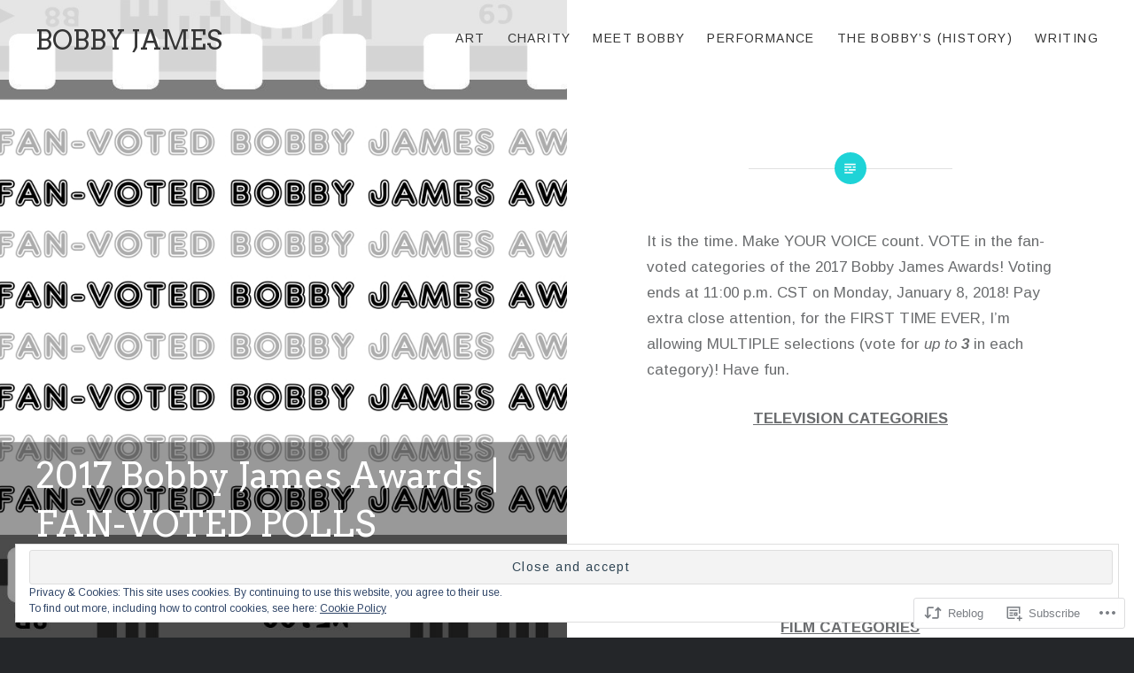

--- FILE ---
content_type: text/javascript;charset=utf-8
request_url: https://secure.polldaddy.com/p/9910765.js?ver=15.5-a.0
body_size: 6733
content:
var PDV_POLL_q9910765 = '2017 | Blockbuster Character of the Year';
var PDV_share9910765 = 1;
var PDV_id9910765 = 9910765;
var PDV_w9910765 = 9910765;
var pollClosed9910765 = true;
var PDV_A9910765= new Array();
PDV_A9910765[0] = new Array(4);
PDV_A9910765[0][0] = '45418608';
PDV_A9910765[0][1] = '&quot;Belle&quot; - Emma Watson - Beauty and The Beast';
PDV_A9910765[0][2] = '0';
PDV_A9910765[0][3] = '';

PDV_A9910765[1] = new Array(4);
PDV_A9910765[1][0] = '45418609';
PDV_A9910765[1][1] = '&quot;Finn&quot; - John Boyega - Star Wars: The Last Jedi';
PDV_A9910765[1][2] = '0';
PDV_A9910765[1][3] = '';

PDV_A9910765[2] = new Array(4);
PDV_A9910765[2][0] = '45418610';
PDV_A9910765[2][1] = '&quot;Wonder Woman&quot; - Gal Gadot - Wonder Woman';
PDV_A9910765[2][2] = '0';
PDV_A9910765[2][3] = '';

PDV_A9910765[3] = new Array(4);
PDV_A9910765[3][0] = '45418611';
PDV_A9910765[3][1] = '&quot;Pennywise&quot; - Bill Skarsgard - It';
PDV_A9910765[3][2] = '0';
PDV_A9910765[3][3] = '';

PDV_A9910765[4] = new Array(4);
PDV_A9910765[4][0] = '45418612';
PDV_A9910765[4][1] = '&quot;Caesar&quot; - Andy Serkis - War for the Planet of the Apes';
PDV_A9910765[4][2] = '0';
PDV_A9910765[4][3] = '';

PDV_A9910765[5] = new Array(4);
PDV_A9910765[5][0] = '45418613';
PDV_A9910765[5][1] = '&quot;Vice Admiral Holdo&quot; - Laura Dern - Star Wars: The Last Jedi';
PDV_A9910765[5][2] = '0';
PDV_A9910765[5][3] = '';

PDV_A9910765[6] = new Array(4);
PDV_A9910765[6][0] = '45418614';
PDV_A9910765[6][1] = '&quot;The Beast&quot; - Dan Stevens - Beauty and The Beast';
PDV_A9910765[6][2] = '0';
PDV_A9910765[6][3] = '';

PDV_A9910765[7] = new Array(4);
PDV_A9910765[7][0] = '45418615';
PDV_A9910765[7][1] = '&quot;The Flash&quot; - Ezra Miller - Justice League';
PDV_A9910765[7][2] = '0';
PDV_A9910765[7][3] = '';

PDV_A9910765[8] = new Array(4);
PDV_A9910765[8][0] = '45418616';
PDV_A9910765[8][1] = '&quot;Spencer&quot; - Dwayne Johnson - Jumanji';
PDV_A9910765[8][2] = '0';
PDV_A9910765[8][3] = '';

PDV_A9910765[9] = new Array(4);
PDV_A9910765[9][0] = '45418617';
PDV_A9910765[9][1] = '&quot;Elton John&quot; - Elton John - Kingsman: The Golden Circle';
PDV_A9910765[9][2] = '0';
PDV_A9910765[9][3] = '';

PDV_A9910765[10] = new Array(4);
PDV_A9910765[10][0] = '45418618';
PDV_A9910765[10][1] = '&quot;Star Lord&quot; - Chris Pratt - Guardians of the Galaxy, Vol. 2';
PDV_A9910765[10][2] = '0';
PDV_A9910765[10][3] = '';

PDV_A9910765[11] = new Array(4);
PDV_A9910765[11][0] = '45418619';
PDV_A9910765[11][1] = '&quot;Spider-Man/Peter Parker&quot; - Tom Holland - Spider-Man: Homecoming';
PDV_A9910765[11][2] = '0';
PDV_A9910765[11][3] = '';

PDV_A9910765[12] = new Array(4);
PDV_A9910765[12][0] = '45418620';
PDV_A9910765[12][1] = '&quot;Robin/Dick Grayson&quot; - Michael Cera - The LEGO Batman Movie';
PDV_A9910765[12][2] = '0';
PDV_A9910765[12][3] = '';

PDV_A9910765[13] = new Array(4);
PDV_A9910765[13][0] = '45418763';
PDV_A9910765[13][1] = 'Rey- Daisy Ridley Star Wars Last Jedi';
PDV_A9910765[13][2] = '0';
PDV_A9910765[13][3] = '';

PDV_A9910765[14] = new Array(4);
PDV_A9910765[14][0] = '45418773';
PDV_A9910765[14][1] = '&quot;Rocket&quot; from Guardians of the Galaxy 2';
PDV_A9910765[14][2] = '0';
PDV_A9910765[14][3] = '';

if ( !document.getElementById('poll_style9910765') ) {
	fileref=document.createElement('style');
	fileref.setAttribute('type', 'text/css');
	fileref.setAttribute('id', 'poll_style9910765');
	var def = '#PDI_container9910765 .pds-box{background:#fbeded;border:1px solid #e89595;border-left:5px solid #e89595;color:#444;width:280px} #PDI_container9910765 .pds-links-back A,.pds-links A{color:#dc6060} #PDI_container9910765 .pds-answer-feedback-bar,.pds-vote-button{background:#dc6060} #PDI_container9910765 .pds-vote-button:hover{background:#e89595} #PDI_container9910765 .pds-box{font-family:\"Open Sans\",Helvetica,Arial,sans-serif;padding-left:5px;padding-right:10px;font-size:12px;text-align:left} #PDI_container9910765 .pds-box A{outline:none} #PDI_container9910765 .pds-box p{margin:0} #PDI_container9910765 .pds-clear{display:block;clear:both} #PDI_container9910765 .pds-box-outer{padding:16px 24px} #PDI_container9910765 .pds-question-top{font-size:14px;line-height:120%;color:#444;font-weight:700;padding:8px 0;position:relative} #PDI_container9910765 .pds-answer{padding:10px 0;border-top:1px solid #ddd;border-bottom:1px solid #ddd} #PDI_container9910765 .pds-answer label{color:#444;line-height:150%} #PDI_container9910765 .pds-answer-group{display:block;padding:8px 0} #PDI_container9910765 .pds-answer-group BR{display:none} #PDI_container9910765 .pds-answer-group img{border:none;width:100%} #PDI_container9910765 .pds-answer-input{display:block;float:left;width:25px} #PDI_container9910765 .pds-input-label{cursor:pointer} #PDI_container9910765 .pds-answer-other{padding:0 0 0 10px} #PDI_container9910765 .pds-textfield{background:#fff;border:1px solid #ddd;font-size:12px;padding:2px;width:150px} #PDI_container9910765 .pds-answer-other BR{display:none} #PDI_container9910765 .pds-other-label{display:block;float:left;cursor:pointer} #PDI_container9910765 .pds-feedback-group{display:block;padding:8px 0} #PDI_container9910765 .pds-feedback-label{display:block;padding:0 0 5px} #PDI_container9910765 .pds-feedback-result{float:right} #PDI_container9910765 .pds-answer-text{float:left} #PDI_container9910765 .pds-feedback-per{font-weight:700} #PDI_container9910765 .pds-feedback-votes{font-weight:400} #PDI_container9910765 .pds-answer-feedback{background-color:#f1f1f1;border:1px solid #d1d1d1;position:relative} #PDI_container9910765 .pds-answer-feedback-bar{font-size:2px;height:18px} #PDI_container9910765 .pds-votebutton-outer{text-align:center;margin:24px 0 8px} #PDI_container9910765 .pds-vote BR{display:none} #PDI_container9910765 .pds-vote-button-load{color:#464646;padding:3px 25px;white-space:nowrap;-webkit-border-radius:11px;-moz-border-radius:11px;border-radius:11px;border:1px solid #999;cursor:pointer;font-size:12px;font-family:\"Lucida Grande\",Verdana,Arial;text-decoration:none;line-height:25px;font-weight:700;white-space:nowrap;background:#EEE url(//polldaddy.com/polls/vote-loader-eeeeee.gif) no-repeat scroll 50% 50%} #PDI_container9910765 .pds-vote-button-load SPAN{visibility:hidden} #PDI_container9910765 .pds-vote-button{-webkit-border-radius:28px;-moz-border-radius:28px;border-radius:28px;color:#fff;cursor:pointer;font-size:16px;padding:10px 20px;text-decoration:none} #PDI_container9910765 .pds-vote-button:hover{color:#fff;text-decoration:none} #PDI_container9910765 .pds-links{padding:10px 0 0;display:block;text-align:center} #PDI_container9910765 .pds-links-back{padding:10px 0 0;display:block;text-align:center} #PDI_container9910765 .pds-links A{font-family:Helvetica,Arial,sans-serif;font-size:12px;padding:5px 4px 0;line-height:24px;display:inline-block;font-weight:700;text-decoration:none} #PDI_container9910765 .pds-links-back A{font-family:Helvetica,Arial,sans-serif;font-size:12px;text-decoration:none;padding:0 4px;line-height:24px;display:inline-block;font-weight:700} #PDI_container9910765 .pds-links A:hover{text-decoration:underline} #PDI_container9910765 .pds-links-back A:hover{text-decoration:underline} #PDI_container9910765 .pds-comments SPAN{font-weight:400} #PDI_container9910765 .pds-total-votes{padding:10px 0 0;position:relative} #PDI_container9910765 .pds-total-votes SPAN{font-weight:700}';
	if ( is_secure() ){
		def = def.replace(/http:\/\/i.polldaddy/g,'https://polldaddy');
		def = def.replace(/http:\/\/s3.wordpress/g,'https://s-ssl.wordpress');
	} 
	if ( fileref.styleSheet ) { // IE
		fileref.styleSheet.cssText = def;
	} else { // the world
		fileref.appendChild(document.createTextNode(def));
	}
	document.getElementsByTagName('head').item(0).appendChild(fileref);
}
if( !document.getElementById('PDI_container9910765') ) {
	document.write("<a name='pd_a_9910765'></a><div class='PDS_Poll' id='PDI_container9910765'></div>");
};
document.getElementById('PDI_container9910765').innerHTML = '<div class="pds-box"> <div class="pds-box-outer"> <div class="pds-box-inner"> <div class="pds-box-top"> <div class="pds-question"> <div class="pds-question-outer"> <div class="pds-question-inner"> <div class="pds-question-top"> 2017 | Blockbuster Character of the Year (Poll Closed) </div> </div> </div> </div> <div class="pds-vote"> <div class="pds-totalvotes-outer"> <span class="pds-links-back"> <a target="_blank" class="pds-comments" href="https://poll.fm/9910765/results">Comments <span>(0)</span></a> <br/><a href="https://crowdsignal.com/pricing/?ad=poll-results" target="_blank" class="pds-pd-link">Create Your Own Poll</a> </span> <span class="pds-clear" style="display: block;clear: both;height:1px;line-height:1px;">&nbsp;</span> </div> </div> </div> </div> </div> </div>';

//v3.6 2023-06-21
function Sanitize(a){var b=a||{};this.config={};this.config.elements=b.elements?b.elements:[];this.config.attributes=b.attributes?b.attributes:{};this.config.attributes[Sanitize.ALL]=this.config.attributes[Sanitize.ALL]?this.config.attributes[Sanitize.ALL]:[];this.config.allow_comments=b.allow_comments?b.allow_comments:!1;this.allowed_elements={};this.config.protocols=b.protocols?b.protocols:{};this.config.add_attributes=b.add_attributes?b.add_attributes:{};this.dom=b.dom?b.dom:document;for(a=0;a<
this.config.elements.length;a++)this.allowed_elements[this.config.elements[a]]=!0;this.config.remove_element_contents={};this.config.remove_all_contents=!1;if(b.remove_contents)if(b.remove_contents instanceof Array)for(a=0;a<b.remove_contents.length;a++)this.config.remove_element_contents[b.remove_contents[a]]=!0;else this.config.remove_all_contents=!0;this.transformers=b.transformers?b.transformers:[]}Sanitize.REGEX_PROTOCOL=/^([A-Za-z0-9\+\-\.&;\*\s]*?)(?::|&*0*58|&*x0*3a)/i;Sanitize.RELATIVE="__RELATIVE__";
Sanitize.ALL="__ALL__";
Sanitize.prototype.clean_node=function(a){function b(a,b){var c;for(c=0;c<b.length;c++)if(b[c]==a)return c;return-1}function c(){var a=[],b={},c,d;for(c=0;c<arguments.length;c++)if(arguments[c]&&arguments[c].length)for(d=0;d<arguments[c].length;d++)b[arguments[c][d]]||(b[arguments[c][d]]=!0,a.push(arguments[c][d]));return a}function m(a){switch(a.nodeType){case 1:var f,l;var d=[];var n=a;var g=!1;for(f=0;f<this.transformers.length;f++){var e=this.transformers[f]({allowed_elements:this.allowed_elements,config:this.config,
node:a,node_name:a.nodeName.toLowerCase(),whitelist_nodes:this.whitelist_nodes,dom:this.dom});if(null!=e)if("object"==typeof e){if(e.whitelist_nodes&&e.whitelist_nodes instanceof Array)for(g=0;g<e.whitelist_nodes.length;g++)-1==b(e.whitelist_nodes[g],this.whitelist_nodes)&&this.whitelist_nodes.push(e.whitelist_nodes[g]);g=e.whitelist?!0:!1;e.attr_whitelist&&(d=c(d,e.attr_whitelist));n=e.node?e.node:n}else throw Error("transformer output must be an object or null");}a=n;f=a.nodeName.toLowerCase();
n=this.current_element;if(this.allowed_elements[f]||g){this.current_element=this.dom.createElement(a.nodeName);n.appendChild(this.current_element);g=this.config.attributes;g=c(g[f],g[Sanitize.ALL],d);for(d=0;d<g.length;d++){var h=g[d];if(e=a.attributes[h]){var k=!0;this.config.protocols[f]&&this.config.protocols[f][h]&&(k=this.config.protocols[f][h],k=(l=e.value.toLowerCase().match(Sanitize.REGEX_PROTOCOL))?-1!=b(l[1],k):-1!=b(Sanitize.RELATIVE,k));k&&(k=document.createAttribute(h),k.value=e.value,
this.current_element.setAttributeNode(k))}}if(this.config.add_attributes[f])for(h in this.config.add_attributes[f])k=document.createAttribute(h),k.value=this.config.add_attributes[f][h],this.current_element.setAttributeNode(k)}else if(-1!=b(a,this.whitelist_nodes)){for(this.current_element=a.cloneNode(!0);0<this.current_element.childNodes.length;)this.current_element.removeChild(this.current_element.firstChild);n.appendChild(this.current_element)}if(!this.config.remove_all_contents&&!this.config.remove_element_contents[f])for(d=
0;d<a.childNodes.length;d++)m.call(this,a.childNodes[d]);this.current_element.normalize&&this.current_element.normalize();this.current_element=n;break;case 3:h=a.cloneNode(!1);this.current_element.appendChild(h);break;case 5:h=a.cloneNode(!1);this.current_element.appendChild(h);break;case 8:this.config.allow_comments&&(h=a.cloneNode(!1),this.current_element.appendChild(h));break;default:console&&console.log&&console.log("unknown node type",a.nodeType)}}var l=this.dom.createDocumentFragment();this.current_element=
l;this.whitelist_nodes=[];for(i=0;i<a.childNodes.length;i++)m.call(this,a.childNodes[i]);l.normalize&&l.normalize();return l};"function"===typeof define&&define("sanitize",[],function(){return Sanitize});var a2a_track_pub="polldaddy",a2a_no_3p=1,PD_ck9910765=0,PD_ck_name9910765="PD_poll_"+PDV_id9910765,PDV_n9910765="",PD_button9910765,PDV_nurl9910765="https://poll.fm/n/"+("undefined"!==typeof PDV_h9910765?PDV_h9910765:PDV_id9910765)+"/"+PDV_id9910765+(PDV_w9910765!=PDV_id9910765?"/"+PDV_w9910765:"");
function _$(a){return document.getElementById(a)}function is_secure(){return"https:"===document.location.protocol}function getHead(){return document.getElementsByTagName("head").item(0)}
if(0==pollClosed9910765){var PDV_server9910765="https://polls.polldaddy.com",AA9910765=[],PDV_html9910765='<form style="margin-bottom: 0px; margin-top: 0px;" name="PDI_form9910765" id="PDI_form9910765">';PDV_html9910765+='<div class="css-box pds-box"><div class="css-box-outer pds-box-outer">';PDV_html9910765+='<div class="css-box-inner pds-box-inner"><div class="css-box-top pds-box-top">';PDV_html9910765+='<div class="css-question pds-question"><div class="css-question-outer pds-question-outer">';PDV_html9910765+='<div class="css-question-inner pds-question-inner"><div class="css-question-top pds-question-top">';
PDV_html9910765+=PDV_POLL_medID9910765;PDV_html9910765+="<div>"+prepare_HTML_9910765(PDV_POLL_q9910765)+"</div>";PDV_html9910765+='</div></div></div></div><div class="css-answer pds-answer"><span id="pds-answer9910765" role="group" aria-label="'+PDV_POLL_q9910765+'"></span>';PDV_html9910765+='</div><div class="css-vote pds-vote"><div class="css-votebutton-outer pds-votebutton-outer">';""==PDV_l3_9910765&&(PDV_l3_9910765="Vote");PDV_html9910765+='<button id="pd-vote-button9910765" type="submit" class="css-vote-button pds-vote-button" value="'+PDV_l3_9910765+
'">'+PDV_l3_9910765+"</button>";PDV_html9910765+="</form>";PDV_html9910765+='<span class="css-links pds-links">';PDV_html9910765=2==PDV_pr9910765?PDV_html9910765+"<br/>":PDV_html9910765+('<a href="javascript:PD_vote9910765(1);" class="css-view-results pds-view-results">'+PDV_l1_9910765+"</a><br/>");1==PDV_lnk9910765&&(PDV_html9910765+='<a href="https://crowdsignal.com/pricing/?ad=poll-front" target="_blank" class="css-pd-link pds-pd-link">Crowdsignal.com</a>');PDV_html9910765+='<span class="css-clear pds-clear"></span>';PDV_html9910765+='</span><span class="css-clear pds-clear"></span>';
PDV_html9910765+="</div></div></div></div></div></div></div>";for(PDV_x=0;PDV_x<PDV_A9910765.length;PDV_x++)AA9910765[PDV_x]='<div class="css-answer-group pds-answer-group">',AA9910765[PDV_x]+=PDV_A9910765[PDV_x][3],AA9910765[PDV_x]+='<div class="css-answer-row pds-answer-row">',0==PDV_pt9910765?(AA9910765[PDV_x]+='<span class="css-answer-input pds-answer-input">',AA9910765[PDV_x]+='<input class="css-radiobutton pds-radiobutton" type="radio" id="PDI_answer'+PDV_A9910765[PDV_x][0]+'" value="'+PDV_A9910765[PDV_x][0]+'" name="PDI_answer9910765" />'):
(AA9910765[PDV_x]+='<span class="css-answer-input pds-answer-input">',AA9910765[PDV_x]+='<input class="css-checkbox pds-checkbox" type="checkbox" id="PDI_answer'+PDV_A9910765[PDV_x][0]+'" value="'+PDV_A9910765[PDV_x][0]+'" name="PDI_answer'+PDV_A9910765[PDV_x][0]+'" onclick="javascript:PDF_mc9910765(this);" />'),AA9910765[PDV_x]+="</span>",AA9910765[PDV_x]+='<label for="PDI_answer'+PDV_A9910765[PDV_x][0]+'" class="css-input-label pds-input-label">',AA9910765[PDV_x]+='<span class="css-answer-span pds-answer-span">'+prepare_HTML_9910765(PDV_A9910765[PDV_x][1])+
"</span>",AA9910765[PDV_x]+='</label><span class="css-clear pds-clear">',AA9910765[PDV_x]+="</span>",AA9910765[PDV_x]+="</div>",AA9910765[PDV_x]+="</div>";if(1==PDV_po9910765){var answerOtherHTML="";answerOtherHTML+='<div class="css-answer-group pds-answer-group">';answerOtherHTML+='<div class="css-answer-row pds-answer-row">';0==PDV_pt9910765&&(answerOtherHTML+='<span class="css-answer-input pds-answer-input"><input type="radio" name="PDI_answer9910765" id="PDI_answerOther9910765" value="other" class="css-radiobutton pds-radiobutton"/></span>');
answerOtherHTML+='<label for="PDI_answerOther9910765" class="css-other-label pds-other-label">';answerOtherHTML+='<span class="css-answer-span pds-answer-span">';answerOtherHTML+=PDV_l2_9910765;answerOtherHTML+="</span></label>";answerOtherHTML+='<span class="css-answer-other pds-answer-other">';answerOtherHTML+='<input class="css-textfield pds-textfield" aria-labelledby="'+PDV_l2_9910765+'" type="text" maxlength="80" id="PDI_OtherText9910765" name="PDI_OtherText9910765" onclick="PDF_checkOther9910765();" onchange="PDF_checkOther9910765(true);" /></span>';
answerOtherHTML+='<span class="css-clear pds-clear"></span>';answerOtherHTML+="</div>";answerOtherHTML+="</div>";answerOtherHTML+="</span>"}}
function PDF_mc9910765(a){if(1<PDV_pt9910765){var b=0;for(i=0;i<AA9910765.length;i++)r=_$(AA9910765[i].substring(AA9910765[i].indexOf("id=")+4,AA9910765[i].indexOf('"',AA9910765[i].indexOf("id=")+4))),"checkbox"==r.type&&r.checked&&(b+=1);1==PDV_po9910765&&0<_$("PDI_OtherText9910765").value.length&&(b+=1);b>PDV_pt9910765&&(a.checked=!1,a.disabled=!0);if(b>=PDV_pt9910765)for(i=0;i<AA9910765.length;i++)r=_$(AA9910765[i].substring(AA9910765[i].indexOf("id=")+4,AA9910765[i].indexOf('"',AA9910765[i].indexOf("id=")+4))),"checkbox"!=r.type||r.checked||(r.disabled=!0);
else for(1==PDV_po9910765&&(_$("PDI_OtherText9910765").disabled=!1),i=0;i<AA9910765.length;i++)r=_$(AA9910765[i].substring(AA9910765[i].indexOf("id=")+4,AA9910765[i].indexOf('"',AA9910765[i].indexOf("id=")+4))),"checkbox"!=r.type||r.checked||(r.disabled=!1)}}
function PDF_a9910765(){PDF_o9910765();if(0==PDV_pt9910765){for(var a=0;a<AA9910765.length;a++){var b=_$(AA9910765[a].substring(AA9910765[a].indexOf("id=")+4,AA9910765[a].indexOf('"',AA9910765[a].indexOf("id=")+4)));if(b.checked)return b.value+","}return(b=_$("PDI_answerOther9910765"))?b.checked?b.value+",":"":""}for(a=0;a<AA9910765.length;a++)b=_$(AA9910765[a].substring(AA9910765[a].indexOf("id=")+4,AA9910765[a].indexOf('"',AA9910765[a].indexOf("id=")+4))),"checkbox"==b.type&&b.checked&&(PDV_a9910765=PDV_a9910765+b.value+",");return PDV_a9910765}
function PDF_o9910765(a){1==PDV_po9910765&&(PDV_o9910765=_$("PDI_OtherText9910765").value)}
function PDF_checkOther9910765(a){var b=!1;a&&0==_$("PDI_OtherText9910765").value.length&&(b=!0);if(0==PDV_pt9910765)a&&b?_$("PDI_answerOther9910765").checked=!1:_$("PDI_answerOther9910765").checked=!0;else if(1<PDV_pt9910765){var c=1;obj=_$("PDI_OtherText9910765");a&&b&&(c=0);for(i=0;i<AA9910765.length;i++)r=_$(AA9910765[i].substring(AA9910765[i].indexOf("id=")+4,AA9910765[i].indexOf('"',AA9910765[i].indexOf("id=")+4))),"checkbox"==r.type&&r.checked&&(c+=1);if(c>PDV_pt9910765)for(obj.disabled=!0,obj.value="",i=0;i<AA9910765.length;i++)r=_$(AA9910765[i].substring(AA9910765[i].indexOf("id=")+
4,AA9910765[i].indexOf('"',AA9910765[i].indexOf("id=")+4))),"checkbox"!=r.type||r.checked||(r.disabled=!0);else if(c<PDV_pt9910765)for(obj.disabled=!1,i=0;i<AA9910765.length;i++)r=_$(AA9910765[i].substring(AA9910765[i].indexOf("id=")+4,AA9910765[i].indexOf('"',AA9910765[i].indexOf("id=")+4))),"checkbox"!=r.type||r.checked||(r.disabled=!1)}}
function PD_prevote9910765(a){a.preventDefault();if(a.pageX){var b=a.pageX;a=a.pageY}else b=a.clientX,a=a.clientY;if(0==b&&0==a)return!1;-1==PDV_def9910765.indexOf("input.pds-votebutton")&&(PD_button9910765.className="css-vote-button-lead pds-vote-button-load");b=document.createElement("SCRIPT");b.charset="utf-8";b.src=PDV_nurl9910765+"?"+(new Date).getTime();getHead().appendChild(b)}
function PD_vote9910765(a){var b=PDF_getTags9910765(),c=PDV_server9910765+"/vote-js.php?p="+PDV_id9910765+(PDV_w9910765!=PDV_id9910765?"&w="+PDV_w9910765:""),m=!1;1!=a&&(PDV_a9910765="",PDV_a9910765=PDF_a9910765(_$("PDI_form9910765")),0==PDV_a9910765.length&&0==PDV_o9910765.length?(m=!0,alert(PDV_l4_9910765),-1==PDV_def9910765.indexOf("input.pds-votebutton")&&(PD_button9910765.className="css-vote-button pds-vote-button")):(0<PDV_b9910765&&(PDF_getCookie9910765(PD_ck_name9910765)?PD_ck9910765=1:PDF_setCookie9910765(PD_ck_name9910765)),c+="&b="+PDV_b9910765+"&a="+PDV_a9910765+"&o="+PDF_urlEncode9910765(PDV_o9910765)+
"&va="+PDV_va9910765+"&cookie="+PD_ck9910765+(0<b.length?"&tags="+b:"")+(0<PDV_n9910765.length?"&n="+PDV_n9910765:"")+"&url="+escape(location.href)));m||(a=document.createElement("SCRIPT"),a.charset="utf-8",a.src=c,getHead().appendChild(a))}function PDF_getTags9910765(){if("undefined"==typeof pd_tags)return"9910765-src:poll-embed";"9910765-src"in pd_tags||(pd_tags["9910765-src"]="poll-embed");var a="",b;for(b in pd_tags)a+=PDF_urlEncode9910765(b)+":"+PDF_urlEncode9910765(pd_tags[b])+";";return a.slice(0,-1)}
function PDF_urlEncode9910765(a){return encodeURIComponent(a).replace(/%20/g,"+").replace(/!/g,"%21").replace(/'/g,"%27").replace(/\(/g,"%28").replace(/\)/g,"%29").replace(/\*/g,"%2A").replace(/~/g,"%7E")}function PDF_rand9910765(a){var b=a.length;if(0==b)return!1;for(;--b;){var c=Math.floor(Math.random()*(b+1)),m=a[b];a[b]=a[c];a[c]=m}return a}
function PDF_loadStyleSheet9910765(){var a=document.createElement("style");a.setAttribute("type","text/css");a.setAttribute("id","poll_style9910765");a.styleSheet?a.styleSheet.cssText=PDV_def9910765:a.appendChild(document.createTextNode(PDV_def9910765));getHead().appendChild(a)}
function PDV_go9910765(){_$("poll_style9910765")||PDF_loadStyleSheet9910765();_$("PDI_container9910765")||document.write('<a name="pd_a_9910765" style="display: inline; padding: 0px; margin: 0px;"></a><div class="CSS_Poll PDS_Poll" id="PDI_container9910765"></div>');"undefined"!==typeof supercookie&&"object"!==typeof sc&&(sc=new supercookie);_$("PDI_container9910765").innerHTML=PDV_html9910765;PDV_POLLRAND9910765&&(AA9910765=PDF_rand9910765(AA9910765));y9910765="";for(x9910765=0;x9910765<AA9910765.length;x9910765++)y9910765+=AA9910765[x9910765];PDV_po9910765&&answerOtherHTML&&(y9910765+=
answerOtherHTML);_$("pds-answer9910765").innerHTML=y9910765;PD_button9910765=_$("pd-vote-button9910765");PD_addEventListener9910765();"function"==typeof PDF_callback9910765&&PDF_callback9910765('{"id":'+PDV_id9910765+',"result":"load"}')}
function PDF_setCookie9910765(a){var b=(new Date).getTime(),c=2592E6;"undefined"!==typeof PDV_expire9910765&&(c=1E3*parseInt(PDV_expire9910765));c=new Date(b+c);"undefined"!==typeof PDV_version9910765&&(a+=0<PDV_version9910765?"_"+PDV_version9910765:"");PDF_log9910765("Cookie Name: "+a);"object"==typeof sc&&"function"==typeof sc.set?(PDF_log9910765("SET supercookie"),sc.set(a,escape(b))):(PDF_log9910765("SET standard cookie"),document.cookie=a+"="+escape(b)+";expires="+c.toGMTString()+";path=/;domain=")}
function PDF_getCookie9910765(a){var b="",c=0;"undefined"!==typeof PDV_version9910765&&(a+=0<PDV_version9910765?"_"+PDV_version9910765:"");"undefined"!==typeof PDV_expire9910765&&(c=1E3*parseInt(PDV_expire9910765));PDF_log9910765("Cookie Name: "+a);if("object"==typeof sc&&"function"==typeof sc.get)PDF_log9910765("GET supercookie"),b=sc.get(a);else{PDF_log9910765("GET standard cookie");var m=document.cookie.split(";");for(i=0;i<m.length;i++){var l=m[i].split("=");var p=l[0].replace(/^\s+|\s+$/g,"");if(p==a){1<l.length&&(b=unescape(l[1].replace(/^\s+|\s+$/g,
"")));break}}}PDF_log9910765("Cookie Value: "+b);if("true"==b)return!0;a=(new Date).getTime();cookie_time=parseInt(b);expire_time=cookie_time+c;return 0<c&&0<cookie_time&&a<expire_time?!0:!1}function PDF_callback9910765(a){"function"==typeof pd_callback?pd_callback(a):"function"==typeof pd_callback_9910765&&pd_callback_9910765(a)}
function get_sanitizer_9910765(){return new Sanitize({elements:"a b blockquote br cite code dd dl dt em i li ol p pre q small strike strong sub sup u ul img".split(" "),attributes:{a:["href"],blockquote:["cite"],q:["cite"],img:"align alt height src title width".split(" ")},add_attributes:{a:{rel:"nofollow"}},protocols:{a:{href:["ftp","http","https","mailto",Sanitize.RELATIVE]},blockquote:{cite:["http","https",Sanitize.RELATIVE]},q:{cite:["http","https",Sanitize.RELATIVE]},img:{src:["http","https",Sanitize.RELATIVE]}}})}
function sanitize_HTML_9910765(a){var b=document.implementation.createHTMLDocument().body;b.innerHTML=a;cleaned_fragment=get_sanitizer_9910765().clean_node(b);b=document.implementation.createHTMLDocument().body;b.appendChild(cleaned_fragment);return b.innerHTML}function unescape_HTML_9910765(a){var b=document.implementation.createHTMLDocument().body;b.innerHTML=a;return void 0!==b.innerText?b.innerText:b.textContent}function prepare_HTML_9910765(a){return sanitize_HTML_9910765(a)}
function PD_addEventListener9910765(){var a=_$("PDI_form9910765");a&&"undefined"!=typeof PD_button9910765&&a.addEventListener("submit",PD_prevote9910765,!1)}function PDF_log9910765(a){"undefined"!==typeof _debug&&_debug&&"undefined"!==typeof console&&null!=console&&console.log(a)}0==pollClosed9910765&&PDV_go9910765();


--- FILE ---
content_type: text/javascript;charset=utf-8
request_url: https://secure.polldaddy.com/p/9910772.js?ver=15.5-a.0
body_size: 6597
content:
var PDV_POLL_q9910772 = '2017 | Favorite Artist';
var PDV_share9910772 = 1;
var PDV_id9910772 = 9910772;
var PDV_w9910772 = 9910772;
var pollClosed9910772 = true;
var PDV_A9910772= new Array();
PDV_A9910772[0] = new Array(4);
PDV_A9910772[0][0] = '45418662';
PDV_A9910772[0][1] = 'Lady GaGa';
PDV_A9910772[0][2] = '0';
PDV_A9910772[0][3] = '';

PDV_A9910772[1] = new Array(4);
PDV_A9910772[1][0] = '45418663';
PDV_A9910772[1][1] = 'Shawn Mendes';
PDV_A9910772[1][2] = '0';
PDV_A9910772[1][3] = '';

PDV_A9910772[2] = new Array(4);
PDV_A9910772[2][0] = '45418664';
PDV_A9910772[2][1] = 'Bruno Mars';
PDV_A9910772[2][2] = '0';
PDV_A9910772[2][3] = '';

PDV_A9910772[3] = new Array(4);
PDV_A9910772[3][0] = '45418665';
PDV_A9910772[3][1] = 'Cardi B';
PDV_A9910772[3][2] = '0';
PDV_A9910772[3][3] = '';

PDV_A9910772[4] = new Array(4);
PDV_A9910772[4][0] = '45418666';
PDV_A9910772[4][1] = 'Charlie Puth';
PDV_A9910772[4][2] = '0';
PDV_A9910772[4][3] = '';

PDV_A9910772[5] = new Array(4);
PDV_A9910772[5][0] = '45418667';
PDV_A9910772[5][1] = 'Demi Lovato';
PDV_A9910772[5][2] = '0';
PDV_A9910772[5][3] = '';

PDV_A9910772[6] = new Array(4);
PDV_A9910772[6][0] = '45418668';
PDV_A9910772[6][1] = 'Blake Shelton';
PDV_A9910772[6][2] = '0';
PDV_A9910772[6][3] = '';

PDV_A9910772[7] = new Array(4);
PDV_A9910772[7][0] = '45418669';
PDV_A9910772[7][1] = 'Selena Gomez';
PDV_A9910772[7][2] = '0';
PDV_A9910772[7][3] = '';

PDV_A9910772[8] = new Array(4);
PDV_A9910772[8][0] = '45418670';
PDV_A9910772[8][1] = 'Ed Sheeran';
PDV_A9910772[8][2] = '0';
PDV_A9910772[8][3] = '';

PDV_A9910772[9] = new Array(4);
PDV_A9910772[9][0] = '45418671';
PDV_A9910772[9][1] = 'Miley Cyrus';
PDV_A9910772[9][2] = '0';
PDV_A9910772[9][3] = '';

PDV_A9910772[10] = new Array(4);
PDV_A9910772[10][0] = '45418672';
PDV_A9910772[10][1] = 'Kendrick Lamar';
PDV_A9910772[10][2] = '0';
PDV_A9910772[10][3] = '';

PDV_A9910772[11] = new Array(4);
PDV_A9910772[11][0] = '45418673';
PDV_A9910772[11][1] = 'Adam Levine';
PDV_A9910772[11][2] = '0';
PDV_A9910772[11][3] = '';

PDV_A9910772[12] = new Array(4);
PDV_A9910772[12][0] = '45418674';
PDV_A9910772[12][1] = 'Taylor Swift';
PDV_A9910772[12][2] = '0';
PDV_A9910772[12][3] = '';

PDV_A9910772[13] = new Array(4);
PDV_A9910772[13][0] = '45418675';
PDV_A9910772[13][1] = 'Sam Smith';
PDV_A9910772[13][2] = '0';
PDV_A9910772[13][3] = '';

PDV_A9910772[14] = new Array(4);
PDV_A9910772[14][0] = '45418676';
PDV_A9910772[14][1] = 'Carrie Underwood';
PDV_A9910772[14][2] = '0';
PDV_A9910772[14][3] = '';

PDV_A9910772[15] = new Array(4);
PDV_A9910772[15][0] = '45418677';
PDV_A9910772[15][1] = 'Justin Bieber';
PDV_A9910772[15][2] = '0';
PDV_A9910772[15][3] = '';

PDV_A9910772[16] = new Array(4);
PDV_A9910772[16][0] = '45418701';
PDV_A9910772[16][1] = 'Sam Hunt';
PDV_A9910772[16][2] = '0';
PDV_A9910772[16][3] = '';

PDV_A9910772[17] = new Array(4);
PDV_A9910772[17][0] = '45418771';
PDV_A9910772[17][1] = 'Eric Church ';
PDV_A9910772[17][2] = '0';
PDV_A9910772[17][3] = '';

PDV_A9910772[18] = new Array(4);
PDV_A9910772[18][0] = '45418772';
PDV_A9910772[18][1] = 'Pink';
PDV_A9910772[18][2] = '0';
PDV_A9910772[18][3] = '';

PDV_A9910772[19] = new Array(4);
PDV_A9910772[19][0] = '45420691';
PDV_A9910772[19][1] = 'Kelly Clarkson ';
PDV_A9910772[19][2] = '0';
PDV_A9910772[19][3] = '';

PDV_A9910772[20] = new Array(4);
PDV_A9910772[20][0] = '45420692';
PDV_A9910772[20][1] = 'The War on Drugs';
PDV_A9910772[20][2] = '0';
PDV_A9910772[20][3] = '';

if ( !document.getElementById('poll_style9910772') ) {
	fileref=document.createElement('style');
	fileref.setAttribute('type', 'text/css');
	fileref.setAttribute('id', 'poll_style9910772');
	var def = '#PDI_container9910772 .pds-box{background:#f3f6f8;border:1px solid #c8d7e1;border-left:5px solid #c8d7e1;color:#444;width:280px} #PDI_container9910772 .pds-links-back A,.pds-links A{color:#668eaa} #PDI_container9910772 .pds-answer-feedback-bar,.pds-vote-button{background:#668eaa} #PDI_container9910772 .pds-vote-button:hover{background:#a8bece} #PDI_container9910772 .pds-box{font-family:\"Open Sans\",Helvetica,Arial,sans-serif;padding-left:5px;padding-right:10px;font-size:12px;text-align:left} #PDI_container9910772 .pds-box A{outline:none} #PDI_container9910772 .pds-box p{margin:0} #PDI_container9910772 .pds-clear{display:block;clear:both} #PDI_container9910772 .pds-box-outer{padding:16px 24px} #PDI_container9910772 .pds-question-top{font-size:14px;line-height:120%;color:#444;font-weight:700;padding:8px 0;position:relative} #PDI_container9910772 .pds-answer{padding:10px 0;border-top:1px solid #ddd;border-bottom:1px solid #ddd} #PDI_container9910772 .pds-answer label{color:#444;line-height:150%} #PDI_container9910772 .pds-answer-group{display:block;padding:8px 0} #PDI_container9910772 .pds-answer-group BR{display:none} #PDI_container9910772 .pds-answer-group img{border:none;width:100%} #PDI_container9910772 .pds-answer-input{display:block;float:left;width:25px} #PDI_container9910772 .pds-input-label{cursor:pointer} #PDI_container9910772 .pds-answer-other{padding:0 0 0 10px} #PDI_container9910772 .pds-textfield{background:#fff;border:1px solid #ddd;font-size:12px;padding:2px;width:150px} #PDI_container9910772 .pds-answer-other BR{display:none} #PDI_container9910772 .pds-other-label{display:block;float:left;cursor:pointer} #PDI_container9910772 .pds-feedback-group{display:block;padding:8px 0} #PDI_container9910772 .pds-feedback-label{display:block;padding:0 0 5px} #PDI_container9910772 .pds-feedback-result{float:right} #PDI_container9910772 .pds-answer-text{float:left} #PDI_container9910772 .pds-feedback-per{font-weight:700} #PDI_container9910772 .pds-feedback-votes{font-weight:400} #PDI_container9910772 .pds-answer-feedback{background-color:#f1f1f1;border:1px solid #d1d1d1;position:relative} #PDI_container9910772 .pds-answer-feedback-bar{font-size:2px;height:18px} #PDI_container9910772 .pds-votebutton-outer{text-align:center;margin:24px 0 8px} #PDI_container9910772 .pds-vote BR{display:none} #PDI_container9910772 .pds-vote-button-load{color:#464646;padding:3px 25px;white-space:nowrap;-webkit-border-radius:11px;-moz-border-radius:11px;border-radius:11px;border:1px solid #999;cursor:pointer;font-size:12px;font-family:\"Lucida Grande\",Verdana,Arial;text-decoration:none;line-height:25px;font-weight:700;white-space:nowrap;background:#EEE url(https://polldaddy.com/polls/vote-loader-eeeeee.gif) no-repeat scroll 50% 50%} #PDI_container9910772 .pds-vote-button-load SPAN{visibility:hidden} #PDI_container9910772 .pds-vote-button{-webkit-border-radius:28px;-moz-border-radius:28px;border-radius:28px;color:#fff;cursor:pointer;font-size:16px;padding:10px 20px;text-decoration:none} #PDI_container9910772 .pds-vote-button:hover{color:#fff;text-decoration:none} #PDI_container9910772 .pds-links{padding:10px 0 0;display:block;text-align:center} #PDI_container9910772 .pds-links-back{padding:10px 0 0;display:block;text-align:center} #PDI_container9910772 .pds-links A{font-family:Helvetica,Arial,sans-serif;font-size:12px;padding:5px 4px 0;line-height:24px;display:inline-block;font-weight:700;text-decoration:none} #PDI_container9910772 .pds-links-back A{font-family:Helvetica,Arial,sans-serif;font-size:12px;text-decoration:none;padding:0 4px;line-height:24px;display:inline-block;font-weight:700} #PDI_container9910772 .pds-links A:hover{text-decoration:underline} #PDI_container9910772 .pds-links-back A:hover{text-decoration:underline} #PDI_container9910772 .pds-comments SPAN{font-weight:400} #PDI_container9910772 .pds-total-votes{padding:10px 0 0;position:relative} #PDI_container9910772 .pds-total-votes SPAN{font-weight:700}';
	if ( is_secure() ){
		def = def.replace(/http:\/\/i.polldaddy/g,'https://polldaddy');
		def = def.replace(/http:\/\/s3.wordpress/g,'https://s-ssl.wordpress');
	} 
	if ( fileref.styleSheet ) { // IE
		fileref.styleSheet.cssText = def;
	} else { // the world
		fileref.appendChild(document.createTextNode(def));
	}
	document.getElementsByTagName('head').item(0).appendChild(fileref);
}
if( !document.getElementById('PDI_container9910772') ) {
	document.write("<a name='pd_a_9910772'></a><div class='PDS_Poll' id='PDI_container9910772'></div>");
};
document.getElementById('PDI_container9910772').innerHTML = '<div class="pds-box"> <div class="pds-box-outer"> <div class="pds-box-inner"> <div class="pds-box-top"> <div class="pds-question"> <div class="pds-question-outer"> <div class="pds-question-inner"> <div class="pds-question-top"> 2017 | Favorite Artist (Poll Closed) </div> </div> </div> </div> <div class="pds-vote"> <div class="pds-totalvotes-outer"> <span class="pds-links-back"> <a target="_blank" class="pds-comments" href="https://poll.fm/9910772/results">Comments <span>(0)</span></a> <br/><a href="https://crowdsignal.com/pricing/?ad=poll-results" target="_blank" class="pds-pd-link">Create Your Own Poll</a> </span> <span class="pds-clear" style="display: block;clear: both;height:1px;line-height:1px;">&nbsp;</span> </div> </div> </div> </div> </div> </div>';

//v3.6 2023-06-21
function Sanitize(a){var b=a||{};this.config={};this.config.elements=b.elements?b.elements:[];this.config.attributes=b.attributes?b.attributes:{};this.config.attributes[Sanitize.ALL]=this.config.attributes[Sanitize.ALL]?this.config.attributes[Sanitize.ALL]:[];this.config.allow_comments=b.allow_comments?b.allow_comments:!1;this.allowed_elements={};this.config.protocols=b.protocols?b.protocols:{};this.config.add_attributes=b.add_attributes?b.add_attributes:{};this.dom=b.dom?b.dom:document;for(a=0;a<
this.config.elements.length;a++)this.allowed_elements[this.config.elements[a]]=!0;this.config.remove_element_contents={};this.config.remove_all_contents=!1;if(b.remove_contents)if(b.remove_contents instanceof Array)for(a=0;a<b.remove_contents.length;a++)this.config.remove_element_contents[b.remove_contents[a]]=!0;else this.config.remove_all_contents=!0;this.transformers=b.transformers?b.transformers:[]}Sanitize.REGEX_PROTOCOL=/^([A-Za-z0-9\+\-\.&;\*\s]*?)(?::|&*0*58|&*x0*3a)/i;Sanitize.RELATIVE="__RELATIVE__";
Sanitize.ALL="__ALL__";
Sanitize.prototype.clean_node=function(a){function b(a,b){var c;for(c=0;c<b.length;c++)if(b[c]==a)return c;return-1}function c(){var a=[],b={},c,d;for(c=0;c<arguments.length;c++)if(arguments[c]&&arguments[c].length)for(d=0;d<arguments[c].length;d++)b[arguments[c][d]]||(b[arguments[c][d]]=!0,a.push(arguments[c][d]));return a}function m(a){switch(a.nodeType){case 1:var f,l;var d=[];var n=a;var g=!1;for(f=0;f<this.transformers.length;f++){var e=this.transformers[f]({allowed_elements:this.allowed_elements,config:this.config,
node:a,node_name:a.nodeName.toLowerCase(),whitelist_nodes:this.whitelist_nodes,dom:this.dom});if(null!=e)if("object"==typeof e){if(e.whitelist_nodes&&e.whitelist_nodes instanceof Array)for(g=0;g<e.whitelist_nodes.length;g++)-1==b(e.whitelist_nodes[g],this.whitelist_nodes)&&this.whitelist_nodes.push(e.whitelist_nodes[g]);g=e.whitelist?!0:!1;e.attr_whitelist&&(d=c(d,e.attr_whitelist));n=e.node?e.node:n}else throw Error("transformer output must be an object or null");}a=n;f=a.nodeName.toLowerCase();
n=this.current_element;if(this.allowed_elements[f]||g){this.current_element=this.dom.createElement(a.nodeName);n.appendChild(this.current_element);g=this.config.attributes;g=c(g[f],g[Sanitize.ALL],d);for(d=0;d<g.length;d++){var h=g[d];if(e=a.attributes[h]){var k=!0;this.config.protocols[f]&&this.config.protocols[f][h]&&(k=this.config.protocols[f][h],k=(l=e.value.toLowerCase().match(Sanitize.REGEX_PROTOCOL))?-1!=b(l[1],k):-1!=b(Sanitize.RELATIVE,k));k&&(k=document.createAttribute(h),k.value=e.value,
this.current_element.setAttributeNode(k))}}if(this.config.add_attributes[f])for(h in this.config.add_attributes[f])k=document.createAttribute(h),k.value=this.config.add_attributes[f][h],this.current_element.setAttributeNode(k)}else if(-1!=b(a,this.whitelist_nodes)){for(this.current_element=a.cloneNode(!0);0<this.current_element.childNodes.length;)this.current_element.removeChild(this.current_element.firstChild);n.appendChild(this.current_element)}if(!this.config.remove_all_contents&&!this.config.remove_element_contents[f])for(d=
0;d<a.childNodes.length;d++)m.call(this,a.childNodes[d]);this.current_element.normalize&&this.current_element.normalize();this.current_element=n;break;case 3:h=a.cloneNode(!1);this.current_element.appendChild(h);break;case 5:h=a.cloneNode(!1);this.current_element.appendChild(h);break;case 8:this.config.allow_comments&&(h=a.cloneNode(!1),this.current_element.appendChild(h));break;default:console&&console.log&&console.log("unknown node type",a.nodeType)}}var l=this.dom.createDocumentFragment();this.current_element=
l;this.whitelist_nodes=[];for(i=0;i<a.childNodes.length;i++)m.call(this,a.childNodes[i]);l.normalize&&l.normalize();return l};"function"===typeof define&&define("sanitize",[],function(){return Sanitize});var a2a_track_pub="polldaddy",a2a_no_3p=1,PD_ck9910772=0,PD_ck_name9910772="PD_poll_"+PDV_id9910772,PDV_n9910772="",PD_button9910772,PDV_nurl9910772="https://poll.fm/n/"+("undefined"!==typeof PDV_h9910772?PDV_h9910772:PDV_id9910772)+"/"+PDV_id9910772+(PDV_w9910772!=PDV_id9910772?"/"+PDV_w9910772:"");
function _$(a){return document.getElementById(a)}function is_secure(){return"https:"===document.location.protocol}function getHead(){return document.getElementsByTagName("head").item(0)}
if(0==pollClosed9910772){var PDV_server9910772="https://polls.polldaddy.com",AA9910772=[],PDV_html9910772='<form style="margin-bottom: 0px; margin-top: 0px;" name="PDI_form9910772" id="PDI_form9910772">';PDV_html9910772+='<div class="css-box pds-box"><div class="css-box-outer pds-box-outer">';PDV_html9910772+='<div class="css-box-inner pds-box-inner"><div class="css-box-top pds-box-top">';PDV_html9910772+='<div class="css-question pds-question"><div class="css-question-outer pds-question-outer">';PDV_html9910772+='<div class="css-question-inner pds-question-inner"><div class="css-question-top pds-question-top">';
PDV_html9910772+=PDV_POLL_medID9910772;PDV_html9910772+="<div>"+prepare_HTML_9910772(PDV_POLL_q9910772)+"</div>";PDV_html9910772+='</div></div></div></div><div class="css-answer pds-answer"><span id="pds-answer9910772" role="group" aria-label="'+PDV_POLL_q9910772+'"></span>';PDV_html9910772+='</div><div class="css-vote pds-vote"><div class="css-votebutton-outer pds-votebutton-outer">';""==PDV_l3_9910772&&(PDV_l3_9910772="Vote");PDV_html9910772+='<button id="pd-vote-button9910772" type="submit" class="css-vote-button pds-vote-button" value="'+PDV_l3_9910772+
'">'+PDV_l3_9910772+"</button>";PDV_html9910772+="</form>";PDV_html9910772+='<span class="css-links pds-links">';PDV_html9910772=2==PDV_pr9910772?PDV_html9910772+"<br/>":PDV_html9910772+('<a href="javascript:PD_vote9910772(1);" class="css-view-results pds-view-results">'+PDV_l1_9910772+"</a><br/>");1==PDV_lnk9910772&&(PDV_html9910772+='<a href="https://crowdsignal.com/pricing/?ad=poll-front" target="_blank" class="css-pd-link pds-pd-link">Crowdsignal.com</a>');PDV_html9910772+='<span class="css-clear pds-clear"></span>';PDV_html9910772+='</span><span class="css-clear pds-clear"></span>';
PDV_html9910772+="</div></div></div></div></div></div></div>";for(PDV_x=0;PDV_x<PDV_A9910772.length;PDV_x++)AA9910772[PDV_x]='<div class="css-answer-group pds-answer-group">',AA9910772[PDV_x]+=PDV_A9910772[PDV_x][3],AA9910772[PDV_x]+='<div class="css-answer-row pds-answer-row">',0==PDV_pt9910772?(AA9910772[PDV_x]+='<span class="css-answer-input pds-answer-input">',AA9910772[PDV_x]+='<input class="css-radiobutton pds-radiobutton" type="radio" id="PDI_answer'+PDV_A9910772[PDV_x][0]+'" value="'+PDV_A9910772[PDV_x][0]+'" name="PDI_answer9910772" />'):
(AA9910772[PDV_x]+='<span class="css-answer-input pds-answer-input">',AA9910772[PDV_x]+='<input class="css-checkbox pds-checkbox" type="checkbox" id="PDI_answer'+PDV_A9910772[PDV_x][0]+'" value="'+PDV_A9910772[PDV_x][0]+'" name="PDI_answer'+PDV_A9910772[PDV_x][0]+'" onclick="javascript:PDF_mc9910772(this);" />'),AA9910772[PDV_x]+="</span>",AA9910772[PDV_x]+='<label for="PDI_answer'+PDV_A9910772[PDV_x][0]+'" class="css-input-label pds-input-label">',AA9910772[PDV_x]+='<span class="css-answer-span pds-answer-span">'+prepare_HTML_9910772(PDV_A9910772[PDV_x][1])+
"</span>",AA9910772[PDV_x]+='</label><span class="css-clear pds-clear">',AA9910772[PDV_x]+="</span>",AA9910772[PDV_x]+="</div>",AA9910772[PDV_x]+="</div>";if(1==PDV_po9910772){var answerOtherHTML="";answerOtherHTML+='<div class="css-answer-group pds-answer-group">';answerOtherHTML+='<div class="css-answer-row pds-answer-row">';0==PDV_pt9910772&&(answerOtherHTML+='<span class="css-answer-input pds-answer-input"><input type="radio" name="PDI_answer9910772" id="PDI_answerOther9910772" value="other" class="css-radiobutton pds-radiobutton"/></span>');
answerOtherHTML+='<label for="PDI_answerOther9910772" class="css-other-label pds-other-label">';answerOtherHTML+='<span class="css-answer-span pds-answer-span">';answerOtherHTML+=PDV_l2_9910772;answerOtherHTML+="</span></label>";answerOtherHTML+='<span class="css-answer-other pds-answer-other">';answerOtherHTML+='<input class="css-textfield pds-textfield" aria-labelledby="'+PDV_l2_9910772+'" type="text" maxlength="80" id="PDI_OtherText9910772" name="PDI_OtherText9910772" onclick="PDF_checkOther9910772();" onchange="PDF_checkOther9910772(true);" /></span>';
answerOtherHTML+='<span class="css-clear pds-clear"></span>';answerOtherHTML+="</div>";answerOtherHTML+="</div>";answerOtherHTML+="</span>"}}
function PDF_mc9910772(a){if(1<PDV_pt9910772){var b=0;for(i=0;i<AA9910772.length;i++)r=_$(AA9910772[i].substring(AA9910772[i].indexOf("id=")+4,AA9910772[i].indexOf('"',AA9910772[i].indexOf("id=")+4))),"checkbox"==r.type&&r.checked&&(b+=1);1==PDV_po9910772&&0<_$("PDI_OtherText9910772").value.length&&(b+=1);b>PDV_pt9910772&&(a.checked=!1,a.disabled=!0);if(b>=PDV_pt9910772)for(i=0;i<AA9910772.length;i++)r=_$(AA9910772[i].substring(AA9910772[i].indexOf("id=")+4,AA9910772[i].indexOf('"',AA9910772[i].indexOf("id=")+4))),"checkbox"!=r.type||r.checked||(r.disabled=!0);
else for(1==PDV_po9910772&&(_$("PDI_OtherText9910772").disabled=!1),i=0;i<AA9910772.length;i++)r=_$(AA9910772[i].substring(AA9910772[i].indexOf("id=")+4,AA9910772[i].indexOf('"',AA9910772[i].indexOf("id=")+4))),"checkbox"!=r.type||r.checked||(r.disabled=!1)}}
function PDF_a9910772(){PDF_o9910772();if(0==PDV_pt9910772){for(var a=0;a<AA9910772.length;a++){var b=_$(AA9910772[a].substring(AA9910772[a].indexOf("id=")+4,AA9910772[a].indexOf('"',AA9910772[a].indexOf("id=")+4)));if(b.checked)return b.value+","}return(b=_$("PDI_answerOther9910772"))?b.checked?b.value+",":"":""}for(a=0;a<AA9910772.length;a++)b=_$(AA9910772[a].substring(AA9910772[a].indexOf("id=")+4,AA9910772[a].indexOf('"',AA9910772[a].indexOf("id=")+4))),"checkbox"==b.type&&b.checked&&(PDV_a9910772=PDV_a9910772+b.value+",");return PDV_a9910772}
function PDF_o9910772(a){1==PDV_po9910772&&(PDV_o9910772=_$("PDI_OtherText9910772").value)}
function PDF_checkOther9910772(a){var b=!1;a&&0==_$("PDI_OtherText9910772").value.length&&(b=!0);if(0==PDV_pt9910772)a&&b?_$("PDI_answerOther9910772").checked=!1:_$("PDI_answerOther9910772").checked=!0;else if(1<PDV_pt9910772){var c=1;obj=_$("PDI_OtherText9910772");a&&b&&(c=0);for(i=0;i<AA9910772.length;i++)r=_$(AA9910772[i].substring(AA9910772[i].indexOf("id=")+4,AA9910772[i].indexOf('"',AA9910772[i].indexOf("id=")+4))),"checkbox"==r.type&&r.checked&&(c+=1);if(c>PDV_pt9910772)for(obj.disabled=!0,obj.value="",i=0;i<AA9910772.length;i++)r=_$(AA9910772[i].substring(AA9910772[i].indexOf("id=")+
4,AA9910772[i].indexOf('"',AA9910772[i].indexOf("id=")+4))),"checkbox"!=r.type||r.checked||(r.disabled=!0);else if(c<PDV_pt9910772)for(obj.disabled=!1,i=0;i<AA9910772.length;i++)r=_$(AA9910772[i].substring(AA9910772[i].indexOf("id=")+4,AA9910772[i].indexOf('"',AA9910772[i].indexOf("id=")+4))),"checkbox"!=r.type||r.checked||(r.disabled=!1)}}
function PD_prevote9910772(a){a.preventDefault();if(a.pageX){var b=a.pageX;a=a.pageY}else b=a.clientX,a=a.clientY;if(0==b&&0==a)return!1;-1==PDV_def9910772.indexOf("input.pds-votebutton")&&(PD_button9910772.className="css-vote-button-lead pds-vote-button-load");b=document.createElement("SCRIPT");b.charset="utf-8";b.src=PDV_nurl9910772+"?"+(new Date).getTime();getHead().appendChild(b)}
function PD_vote9910772(a){var b=PDF_getTags9910772(),c=PDV_server9910772+"/vote-js.php?p="+PDV_id9910772+(PDV_w9910772!=PDV_id9910772?"&w="+PDV_w9910772:""),m=!1;1!=a&&(PDV_a9910772="",PDV_a9910772=PDF_a9910772(_$("PDI_form9910772")),0==PDV_a9910772.length&&0==PDV_o9910772.length?(m=!0,alert(PDV_l4_9910772),-1==PDV_def9910772.indexOf("input.pds-votebutton")&&(PD_button9910772.className="css-vote-button pds-vote-button")):(0<PDV_b9910772&&(PDF_getCookie9910772(PD_ck_name9910772)?PD_ck9910772=1:PDF_setCookie9910772(PD_ck_name9910772)),c+="&b="+PDV_b9910772+"&a="+PDV_a9910772+"&o="+PDF_urlEncode9910772(PDV_o9910772)+
"&va="+PDV_va9910772+"&cookie="+PD_ck9910772+(0<b.length?"&tags="+b:"")+(0<PDV_n9910772.length?"&n="+PDV_n9910772:"")+"&url="+escape(location.href)));m||(a=document.createElement("SCRIPT"),a.charset="utf-8",a.src=c,getHead().appendChild(a))}function PDF_getTags9910772(){if("undefined"==typeof pd_tags)return"9910772-src:poll-embed";"9910772-src"in pd_tags||(pd_tags["9910772-src"]="poll-embed");var a="",b;for(b in pd_tags)a+=PDF_urlEncode9910772(b)+":"+PDF_urlEncode9910772(pd_tags[b])+";";return a.slice(0,-1)}
function PDF_urlEncode9910772(a){return encodeURIComponent(a).replace(/%20/g,"+").replace(/!/g,"%21").replace(/'/g,"%27").replace(/\(/g,"%28").replace(/\)/g,"%29").replace(/\*/g,"%2A").replace(/~/g,"%7E")}function PDF_rand9910772(a){var b=a.length;if(0==b)return!1;for(;--b;){var c=Math.floor(Math.random()*(b+1)),m=a[b];a[b]=a[c];a[c]=m}return a}
function PDF_loadStyleSheet9910772(){var a=document.createElement("style");a.setAttribute("type","text/css");a.setAttribute("id","poll_style9910772");a.styleSheet?a.styleSheet.cssText=PDV_def9910772:a.appendChild(document.createTextNode(PDV_def9910772));getHead().appendChild(a)}
function PDV_go9910772(){_$("poll_style9910772")||PDF_loadStyleSheet9910772();_$("PDI_container9910772")||document.write('<a name="pd_a_9910772" style="display: inline; padding: 0px; margin: 0px;"></a><div class="CSS_Poll PDS_Poll" id="PDI_container9910772"></div>');"undefined"!==typeof supercookie&&"object"!==typeof sc&&(sc=new supercookie);_$("PDI_container9910772").innerHTML=PDV_html9910772;PDV_POLLRAND9910772&&(AA9910772=PDF_rand9910772(AA9910772));y9910772="";for(x9910772=0;x9910772<AA9910772.length;x9910772++)y9910772+=AA9910772[x9910772];PDV_po9910772&&answerOtherHTML&&(y9910772+=
answerOtherHTML);_$("pds-answer9910772").innerHTML=y9910772;PD_button9910772=_$("pd-vote-button9910772");PD_addEventListener9910772();"function"==typeof PDF_callback9910772&&PDF_callback9910772('{"id":'+PDV_id9910772+',"result":"load"}')}
function PDF_setCookie9910772(a){var b=(new Date).getTime(),c=2592E6;"undefined"!==typeof PDV_expire9910772&&(c=1E3*parseInt(PDV_expire9910772));c=new Date(b+c);"undefined"!==typeof PDV_version9910772&&(a+=0<PDV_version9910772?"_"+PDV_version9910772:"");PDF_log9910772("Cookie Name: "+a);"object"==typeof sc&&"function"==typeof sc.set?(PDF_log9910772("SET supercookie"),sc.set(a,escape(b))):(PDF_log9910772("SET standard cookie"),document.cookie=a+"="+escape(b)+";expires="+c.toGMTString()+";path=/;domain=")}
function PDF_getCookie9910772(a){var b="",c=0;"undefined"!==typeof PDV_version9910772&&(a+=0<PDV_version9910772?"_"+PDV_version9910772:"");"undefined"!==typeof PDV_expire9910772&&(c=1E3*parseInt(PDV_expire9910772));PDF_log9910772("Cookie Name: "+a);if("object"==typeof sc&&"function"==typeof sc.get)PDF_log9910772("GET supercookie"),b=sc.get(a);else{PDF_log9910772("GET standard cookie");var m=document.cookie.split(";");for(i=0;i<m.length;i++){var l=m[i].split("=");var p=l[0].replace(/^\s+|\s+$/g,"");if(p==a){1<l.length&&(b=unescape(l[1].replace(/^\s+|\s+$/g,
"")));break}}}PDF_log9910772("Cookie Value: "+b);if("true"==b)return!0;a=(new Date).getTime();cookie_time=parseInt(b);expire_time=cookie_time+c;return 0<c&&0<cookie_time&&a<expire_time?!0:!1}function PDF_callback9910772(a){"function"==typeof pd_callback?pd_callback(a):"function"==typeof pd_callback_9910772&&pd_callback_9910772(a)}
function get_sanitizer_9910772(){return new Sanitize({elements:"a b blockquote br cite code dd dl dt em i li ol p pre q small strike strong sub sup u ul img".split(" "),attributes:{a:["href"],blockquote:["cite"],q:["cite"],img:"align alt height src title width".split(" ")},add_attributes:{a:{rel:"nofollow"}},protocols:{a:{href:["ftp","http","https","mailto",Sanitize.RELATIVE]},blockquote:{cite:["http","https",Sanitize.RELATIVE]},q:{cite:["http","https",Sanitize.RELATIVE]},img:{src:["http","https",Sanitize.RELATIVE]}}})}
function sanitize_HTML_9910772(a){var b=document.implementation.createHTMLDocument().body;b.innerHTML=a;cleaned_fragment=get_sanitizer_9910772().clean_node(b);b=document.implementation.createHTMLDocument().body;b.appendChild(cleaned_fragment);return b.innerHTML}function unescape_HTML_9910772(a){var b=document.implementation.createHTMLDocument().body;b.innerHTML=a;return void 0!==b.innerText?b.innerText:b.textContent}function prepare_HTML_9910772(a){return sanitize_HTML_9910772(a)}
function PD_addEventListener9910772(){var a=_$("PDI_form9910772");a&&"undefined"!=typeof PD_button9910772&&a.addEventListener("submit",PD_prevote9910772,!1)}function PDF_log9910772(a){"undefined"!==typeof _debug&&_debug&&"undefined"!==typeof console&&null!=console&&console.log(a)}0==pollClosed9910772&&PDV_go9910772();


--- FILE ---
content_type: text/javascript;charset=utf-8
request_url: https://secure.polldaddy.com/p/9910775.js?ver=15.5-a.0
body_size: 6787
content:
var PDV_POLL_q9910775 = '2017 | Favorite Song';
var PDV_share9910775 = 1;
var PDV_id9910775 = 9910775;
var PDV_w9910775 = 9910775;
var pollClosed9910775 = true;
var PDV_A9910775= new Array();
PDV_A9910775[0] = new Array(4);
PDV_A9910775[0][0] = '45418685';
PDV_A9910775[0][1] = '&quot;Despacito&quot; - Luis Fonsi &amp; Daddy Yankee ft. Justin Bieber';
PDV_A9910775[0][2] = '0';
PDV_A9910775[0][3] = '';

PDV_A9910775[1] = new Array(4);
PDV_A9910775[1][0] = '45418686';
PDV_A9910775[1][1] = '&quot;Chained to the Rythm&quot; - Katy Perry';
PDV_A9910775[1][2] = '0';
PDV_A9910775[1][3] = '';

PDV_A9910775[2] = new Array(4);
PDV_A9910775[2][0] = '45418687';
PDV_A9910775[2][1] = '&quot;Shape of You&quot; - Ed Sheeran';
PDV_A9910775[2][2] = '0';
PDV_A9910775[2][3] = '';

PDV_A9910775[3] = new Array(4);
PDV_A9910775[3][0] = '45418688';
PDV_A9910775[3][1] = '&quot;What About Us&quot; - Pink';
PDV_A9910775[3][2] = '0';
PDV_A9910775[3][3] = '';

PDV_A9910775[4] = new Array(4);
PDV_A9910775[4][0] = '45418689';
PDV_A9910775[4][1] = '&quot;Bodak Yellow&quot; - Cardi B';
PDV_A9910775[4][2] = '0';
PDV_A9910775[4][3] = '';

PDV_A9910775[5] = new Array(4);
PDV_A9910775[5][0] = '45418690';
PDV_A9910775[5][1] = '&quot;Feel It Still&quot; - Portugal. The Man';
PDV_A9910775[5][2] = '0';
PDV_A9910775[5][3] = '';

PDV_A9910775[6] = new Array(4);
PDV_A9910775[6][0] = '45418691';
PDV_A9910775[6][1] = '&quot;Praying&quot; - Kesha';
PDV_A9910775[6][2] = '0';
PDV_A9910775[6][3] = '';

PDV_A9910775[7] = new Array(4);
PDV_A9910775[7][0] = '45418692';
PDV_A9910775[7][1] = '&quot;Million Reasons&quot; - Lady GaGa';
PDV_A9910775[7][2] = '0';
PDV_A9910775[7][3] = '';

PDV_A9910775[8] = new Array(4);
PDV_A9910775[8][0] = '45418693';
PDV_A9910775[8][1] = '&quot;That\'s What I Like&quot; - Bruno Mars';
PDV_A9910775[8][2] = '0';
PDV_A9910775[8][3] = '';

PDV_A9910775[9] = new Array(4);
PDV_A9910775[9][0] = '45418694';
PDV_A9910775[9][1] = '&quot;Sorry Not Sorry&quot; - Demi Lovato';
PDV_A9910775[9][2] = '0';
PDV_A9910775[9][3] = '';

PDV_A9910775[10] = new Array(4);
PDV_A9910775[10][0] = '45418695';
PDV_A9910775[10][1] = '&quot;Look What You Made Me Do&quot; - Taylor Swift';
PDV_A9910775[10][2] = '0';
PDV_A9910775[10][3] = '';

PDV_A9910775[11] = new Array(4);
PDV_A9910775[11][0] = '45418696';
PDV_A9910775[11][1] = '&quot;Sign of the Times&quot; - Harry Styles';
PDV_A9910775[11][2] = '0';
PDV_A9910775[11][3] = '';

PDV_A9910775[12] = new Array(4);
PDV_A9910775[12][0] = '45418697';
PDV_A9910775[12][1] = '&quot;There\'s Nothing Holdin\' Me Back&quot; - Shawn Mendes';
PDV_A9910775[12][2] = '0';
PDV_A9910775[12][3] = '';

PDV_A9910775[13] = new Array(4);
PDV_A9910775[13][0] = '45418698';
PDV_A9910775[13][1] = '&quot;Strip The Down&quot; - Liam Payne ft. Quavo';
PDV_A9910775[13][2] = '0';
PDV_A9910775[13][3] = '';

PDV_A9910775[14] = new Array(4);
PDV_A9910775[14][0] = '45418699';
PDV_A9910775[14][1] = '&quot;Say You Won\'t Let Go&quot; - James Arthur';
PDV_A9910775[14][2] = '0';
PDV_A9910775[14][3] = '';

PDV_A9910775[15] = new Array(4);
PDV_A9910775[15][0] = '45418700';
PDV_A9910775[15][1] = '&quot;Body Like a Back Road&quot; - Sam Hunt';
PDV_A9910775[15][2] = '0';
PDV_A9910775[15][3] = '';

PDV_A9910775[16] = new Array(4);
PDV_A9910775[16][0] = '45418770';
PDV_A9910775[16][1] = 'Drinking Problem- Midland';
PDV_A9910775[16][2] = '0';
PDV_A9910775[16][3] = '';

PDV_A9910775[17] = new Array(4);
PDV_A9910775[17][0] = '45420014';
PDV_A9910775[17][1] = 'Love So Soft - Kelly Clarkson';
PDV_A9910775[17][2] = '0';
PDV_A9910775[17][3] = '';

PDV_A9910775[18] = new Array(4);
PDV_A9910775[18][0] = '45420015';
PDV_A9910775[18][1] = '&quot;seasonal depression&quot; - Chynna';
PDV_A9910775[18][2] = '0';
PDV_A9910775[18][3] = '';

if ( !document.getElementById('poll_style9910775') ) {
	fileref=document.createElement('style');
	fileref.setAttribute('type', 'text/css');
	fileref.setAttribute('id', 'poll_style9910775');
	var def = '#PDI_container9910775 .pds-box{background:#e9f6ed;border:1px solid #93d5a4;border-left:5px solid #93d5a4;color:#444;width:280px} #PDI_container9910775 .pds-links-back A,.pds-links A{color:#5cbf75} #PDI_container9910775 .pds-answer-feedback-bar,.pds-vote-button{background:#5cbf75} #PDI_container9910775 .pds-vote-button:hover{background:#93d5a4} #PDI_container9910775 .pds-box{font-family:\"Open Sans\",Helvetica,Arial,sans-serif;padding-left:5px;padding-right:10px;font-size:12px;text-align:left} #PDI_container9910775 .pds-box A{outline:none} #PDI_container9910775 .pds-box p{margin:0} #PDI_container9910775 .pds-clear{display:block;clear:both} #PDI_container9910775 .pds-box-outer{padding:16px 24px} #PDI_container9910775 .pds-question-top{font-size:14px;line-height:120%;color:#444;font-weight:700;padding:8px 0;position:relative} #PDI_container9910775 .pds-answer{padding:10px 0;border-top:1px solid #ddd;border-bottom:1px solid #ddd} #PDI_container9910775 .pds-answer label{color:#444;line-height:150%} #PDI_container9910775 .pds-answer-group{display:block;padding:8px 0} #PDI_container9910775 .pds-answer-group BR{display:none} #PDI_container9910775 .pds-answer-group img{border:none;width:100%} #PDI_container9910775 .pds-answer-input{display:block;float:left;width:25px} #PDI_container9910775 .pds-input-label{cursor:pointer} #PDI_container9910775 .pds-answer-other{padding:0 0 0 10px} #PDI_container9910775 .pds-textfield{background:#fff;border:1px solid #ddd;font-size:12px;padding:2px;width:150px} #PDI_container9910775 .pds-answer-other BR{display:none} #PDI_container9910775 .pds-other-label{display:block;float:left;cursor:pointer} #PDI_container9910775 .pds-feedback-group{display:block;padding:8px 0} #PDI_container9910775 .pds-feedback-label{display:block;padding:0 0 5px} #PDI_container9910775 .pds-feedback-result{float:right} #PDI_container9910775 .pds-answer-text{float:left} #PDI_container9910775 .pds-feedback-per{font-weight:700} #PDI_container9910775 .pds-feedback-votes{font-weight:400} #PDI_container9910775 .pds-answer-feedback{background-color:#f1f1f1;border:1px solid #d1d1d1;position:relative} #PDI_container9910775 .pds-answer-feedback-bar{font-size:2px;height:18px} #PDI_container9910775 .pds-votebutton-outer{text-align:center;margin:24px 0 8px} #PDI_container9910775 .pds-vote BR{display:none} #PDI_container9910775 .pds-vote-button-load{color:#464646;padding:3px 25px;white-space:nowrap;-webkit-border-radius:11px;-moz-border-radius:11px;border-radius:11px;border:1px solid #999;cursor:pointer;font-size:12px;font-family:\"Lucida Grande\",Verdana,Arial;text-decoration:none;line-height:25px;font-weight:700;white-space:nowrap;background:#EEE url(https://polldaddy.com/polls/vote-loader-eeeeee.gif) no-repeat scroll 50% 50%} #PDI_container9910775 .pds-vote-button-load SPAN{visibility:hidden} #PDI_container9910775 .pds-vote-button{-webkit-border-radius:28px;-moz-border-radius:28px;border-radius:28px;color:#fff;cursor:pointer;font-size:16px;padding:10px 20px;text-decoration:none} #PDI_container9910775 .pds-vote-button:hover{color:#fff;text-decoration:none} #PDI_container9910775 .pds-links{padding:10px 0 0;display:block;text-align:center} #PDI_container9910775 .pds-links-back{padding:10px 0 0;display:block;text-align:center} #PDI_container9910775 .pds-links A{font-family:Helvetica,Arial,sans-serif;font-size:12px;padding:5px 4px 0;line-height:24px;display:inline-block;font-weight:700;text-decoration:none} #PDI_container9910775 .pds-links-back A{font-family:Helvetica,Arial,sans-serif;font-size:12px;text-decoration:none;padding:0 4px;line-height:24px;display:inline-block;font-weight:700} #PDI_container9910775 .pds-links A:hover{text-decoration:underline} #PDI_container9910775 .pds-links-back A:hover{text-decoration:underline} #PDI_container9910775 .pds-comments SPAN{font-weight:400} #PDI_container9910775 .pds-total-votes{padding:10px 0 0;position:relative} #PDI_container9910775 .pds-total-votes SPAN{font-weight:700}';
	if ( is_secure() ){
		def = def.replace(/http:\/\/i.polldaddy/g,'https://polldaddy');
		def = def.replace(/http:\/\/s3.wordpress/g,'https://s-ssl.wordpress');
	} 
	if ( fileref.styleSheet ) { // IE
		fileref.styleSheet.cssText = def;
	} else { // the world
		fileref.appendChild(document.createTextNode(def));
	}
	document.getElementsByTagName('head').item(0).appendChild(fileref);
}
if( !document.getElementById('PDI_container9910775') ) {
	document.write("<a name='pd_a_9910775'></a><div class='PDS_Poll' id='PDI_container9910775'></div>");
};
document.getElementById('PDI_container9910775').innerHTML = '<div class="pds-box"> <div class="pds-box-outer"> <div class="pds-box-inner"> <div class="pds-box-top"> <div class="pds-question"> <div class="pds-question-outer"> <div class="pds-question-inner"> <div class="pds-question-top"> 2017 | Favorite Song (Poll Closed) </div> </div> </div> </div> <div class="pds-vote"> <div class="pds-totalvotes-outer"> <span class="pds-links-back"> <a target="_blank" class="pds-comments" href="https://poll.fm/9910775/results">Comments <span>(0)</span></a> <br/><a href="https://crowdsignal.com/pricing/?ad=poll-results" target="_blank" class="pds-pd-link">Create Your Own Poll</a> </span> <span class="pds-clear" style="display: block;clear: both;height:1px;line-height:1px;">&nbsp;</span> </div> </div> </div> </div> </div> </div>';

//v3.6 2023-06-21
function Sanitize(a){var b=a||{};this.config={};this.config.elements=b.elements?b.elements:[];this.config.attributes=b.attributes?b.attributes:{};this.config.attributes[Sanitize.ALL]=this.config.attributes[Sanitize.ALL]?this.config.attributes[Sanitize.ALL]:[];this.config.allow_comments=b.allow_comments?b.allow_comments:!1;this.allowed_elements={};this.config.protocols=b.protocols?b.protocols:{};this.config.add_attributes=b.add_attributes?b.add_attributes:{};this.dom=b.dom?b.dom:document;for(a=0;a<
this.config.elements.length;a++)this.allowed_elements[this.config.elements[a]]=!0;this.config.remove_element_contents={};this.config.remove_all_contents=!1;if(b.remove_contents)if(b.remove_contents instanceof Array)for(a=0;a<b.remove_contents.length;a++)this.config.remove_element_contents[b.remove_contents[a]]=!0;else this.config.remove_all_contents=!0;this.transformers=b.transformers?b.transformers:[]}Sanitize.REGEX_PROTOCOL=/^([A-Za-z0-9\+\-\.&;\*\s]*?)(?::|&*0*58|&*x0*3a)/i;Sanitize.RELATIVE="__RELATIVE__";
Sanitize.ALL="__ALL__";
Sanitize.prototype.clean_node=function(a){function b(a,b){var c;for(c=0;c<b.length;c++)if(b[c]==a)return c;return-1}function c(){var a=[],b={},c,d;for(c=0;c<arguments.length;c++)if(arguments[c]&&arguments[c].length)for(d=0;d<arguments[c].length;d++)b[arguments[c][d]]||(b[arguments[c][d]]=!0,a.push(arguments[c][d]));return a}function m(a){switch(a.nodeType){case 1:var f,l;var d=[];var n=a;var g=!1;for(f=0;f<this.transformers.length;f++){var e=this.transformers[f]({allowed_elements:this.allowed_elements,config:this.config,
node:a,node_name:a.nodeName.toLowerCase(),whitelist_nodes:this.whitelist_nodes,dom:this.dom});if(null!=e)if("object"==typeof e){if(e.whitelist_nodes&&e.whitelist_nodes instanceof Array)for(g=0;g<e.whitelist_nodes.length;g++)-1==b(e.whitelist_nodes[g],this.whitelist_nodes)&&this.whitelist_nodes.push(e.whitelist_nodes[g]);g=e.whitelist?!0:!1;e.attr_whitelist&&(d=c(d,e.attr_whitelist));n=e.node?e.node:n}else throw Error("transformer output must be an object or null");}a=n;f=a.nodeName.toLowerCase();
n=this.current_element;if(this.allowed_elements[f]||g){this.current_element=this.dom.createElement(a.nodeName);n.appendChild(this.current_element);g=this.config.attributes;g=c(g[f],g[Sanitize.ALL],d);for(d=0;d<g.length;d++){var h=g[d];if(e=a.attributes[h]){var k=!0;this.config.protocols[f]&&this.config.protocols[f][h]&&(k=this.config.protocols[f][h],k=(l=e.value.toLowerCase().match(Sanitize.REGEX_PROTOCOL))?-1!=b(l[1],k):-1!=b(Sanitize.RELATIVE,k));k&&(k=document.createAttribute(h),k.value=e.value,
this.current_element.setAttributeNode(k))}}if(this.config.add_attributes[f])for(h in this.config.add_attributes[f])k=document.createAttribute(h),k.value=this.config.add_attributes[f][h],this.current_element.setAttributeNode(k)}else if(-1!=b(a,this.whitelist_nodes)){for(this.current_element=a.cloneNode(!0);0<this.current_element.childNodes.length;)this.current_element.removeChild(this.current_element.firstChild);n.appendChild(this.current_element)}if(!this.config.remove_all_contents&&!this.config.remove_element_contents[f])for(d=
0;d<a.childNodes.length;d++)m.call(this,a.childNodes[d]);this.current_element.normalize&&this.current_element.normalize();this.current_element=n;break;case 3:h=a.cloneNode(!1);this.current_element.appendChild(h);break;case 5:h=a.cloneNode(!1);this.current_element.appendChild(h);break;case 8:this.config.allow_comments&&(h=a.cloneNode(!1),this.current_element.appendChild(h));break;default:console&&console.log&&console.log("unknown node type",a.nodeType)}}var l=this.dom.createDocumentFragment();this.current_element=
l;this.whitelist_nodes=[];for(i=0;i<a.childNodes.length;i++)m.call(this,a.childNodes[i]);l.normalize&&l.normalize();return l};"function"===typeof define&&define("sanitize",[],function(){return Sanitize});var a2a_track_pub="polldaddy",a2a_no_3p=1,PD_ck9910775=0,PD_ck_name9910775="PD_poll_"+PDV_id9910775,PDV_n9910775="",PD_button9910775,PDV_nurl9910775="https://poll.fm/n/"+("undefined"!==typeof PDV_h9910775?PDV_h9910775:PDV_id9910775)+"/"+PDV_id9910775+(PDV_w9910775!=PDV_id9910775?"/"+PDV_w9910775:"");
function _$(a){return document.getElementById(a)}function is_secure(){return"https:"===document.location.protocol}function getHead(){return document.getElementsByTagName("head").item(0)}
if(0==pollClosed9910775){var PDV_server9910775="https://polls.polldaddy.com",AA9910775=[],PDV_html9910775='<form style="margin-bottom: 0px; margin-top: 0px;" name="PDI_form9910775" id="PDI_form9910775">';PDV_html9910775+='<div class="css-box pds-box"><div class="css-box-outer pds-box-outer">';PDV_html9910775+='<div class="css-box-inner pds-box-inner"><div class="css-box-top pds-box-top">';PDV_html9910775+='<div class="css-question pds-question"><div class="css-question-outer pds-question-outer">';PDV_html9910775+='<div class="css-question-inner pds-question-inner"><div class="css-question-top pds-question-top">';
PDV_html9910775+=PDV_POLL_medID9910775;PDV_html9910775+="<div>"+prepare_HTML_9910775(PDV_POLL_q9910775)+"</div>";PDV_html9910775+='</div></div></div></div><div class="css-answer pds-answer"><span id="pds-answer9910775" role="group" aria-label="'+PDV_POLL_q9910775+'"></span>';PDV_html9910775+='</div><div class="css-vote pds-vote"><div class="css-votebutton-outer pds-votebutton-outer">';""==PDV_l3_9910775&&(PDV_l3_9910775="Vote");PDV_html9910775+='<button id="pd-vote-button9910775" type="submit" class="css-vote-button pds-vote-button" value="'+PDV_l3_9910775+
'">'+PDV_l3_9910775+"</button>";PDV_html9910775+="</form>";PDV_html9910775+='<span class="css-links pds-links">';PDV_html9910775=2==PDV_pr9910775?PDV_html9910775+"<br/>":PDV_html9910775+('<a href="javascript:PD_vote9910775(1);" class="css-view-results pds-view-results">'+PDV_l1_9910775+"</a><br/>");1==PDV_lnk9910775&&(PDV_html9910775+='<a href="https://crowdsignal.com/pricing/?ad=poll-front" target="_blank" class="css-pd-link pds-pd-link">Crowdsignal.com</a>');PDV_html9910775+='<span class="css-clear pds-clear"></span>';PDV_html9910775+='</span><span class="css-clear pds-clear"></span>';
PDV_html9910775+="</div></div></div></div></div></div></div>";for(PDV_x=0;PDV_x<PDV_A9910775.length;PDV_x++)AA9910775[PDV_x]='<div class="css-answer-group pds-answer-group">',AA9910775[PDV_x]+=PDV_A9910775[PDV_x][3],AA9910775[PDV_x]+='<div class="css-answer-row pds-answer-row">',0==PDV_pt9910775?(AA9910775[PDV_x]+='<span class="css-answer-input pds-answer-input">',AA9910775[PDV_x]+='<input class="css-radiobutton pds-radiobutton" type="radio" id="PDI_answer'+PDV_A9910775[PDV_x][0]+'" value="'+PDV_A9910775[PDV_x][0]+'" name="PDI_answer9910775" />'):
(AA9910775[PDV_x]+='<span class="css-answer-input pds-answer-input">',AA9910775[PDV_x]+='<input class="css-checkbox pds-checkbox" type="checkbox" id="PDI_answer'+PDV_A9910775[PDV_x][0]+'" value="'+PDV_A9910775[PDV_x][0]+'" name="PDI_answer'+PDV_A9910775[PDV_x][0]+'" onclick="javascript:PDF_mc9910775(this);" />'),AA9910775[PDV_x]+="</span>",AA9910775[PDV_x]+='<label for="PDI_answer'+PDV_A9910775[PDV_x][0]+'" class="css-input-label pds-input-label">',AA9910775[PDV_x]+='<span class="css-answer-span pds-answer-span">'+prepare_HTML_9910775(PDV_A9910775[PDV_x][1])+
"</span>",AA9910775[PDV_x]+='</label><span class="css-clear pds-clear">',AA9910775[PDV_x]+="</span>",AA9910775[PDV_x]+="</div>",AA9910775[PDV_x]+="</div>";if(1==PDV_po9910775){var answerOtherHTML="";answerOtherHTML+='<div class="css-answer-group pds-answer-group">';answerOtherHTML+='<div class="css-answer-row pds-answer-row">';0==PDV_pt9910775&&(answerOtherHTML+='<span class="css-answer-input pds-answer-input"><input type="radio" name="PDI_answer9910775" id="PDI_answerOther9910775" value="other" class="css-radiobutton pds-radiobutton"/></span>');
answerOtherHTML+='<label for="PDI_answerOther9910775" class="css-other-label pds-other-label">';answerOtherHTML+='<span class="css-answer-span pds-answer-span">';answerOtherHTML+=PDV_l2_9910775;answerOtherHTML+="</span></label>";answerOtherHTML+='<span class="css-answer-other pds-answer-other">';answerOtherHTML+='<input class="css-textfield pds-textfield" aria-labelledby="'+PDV_l2_9910775+'" type="text" maxlength="80" id="PDI_OtherText9910775" name="PDI_OtherText9910775" onclick="PDF_checkOther9910775();" onchange="PDF_checkOther9910775(true);" /></span>';
answerOtherHTML+='<span class="css-clear pds-clear"></span>';answerOtherHTML+="</div>";answerOtherHTML+="</div>";answerOtherHTML+="</span>"}}
function PDF_mc9910775(a){if(1<PDV_pt9910775){var b=0;for(i=0;i<AA9910775.length;i++)r=_$(AA9910775[i].substring(AA9910775[i].indexOf("id=")+4,AA9910775[i].indexOf('"',AA9910775[i].indexOf("id=")+4))),"checkbox"==r.type&&r.checked&&(b+=1);1==PDV_po9910775&&0<_$("PDI_OtherText9910775").value.length&&(b+=1);b>PDV_pt9910775&&(a.checked=!1,a.disabled=!0);if(b>=PDV_pt9910775)for(i=0;i<AA9910775.length;i++)r=_$(AA9910775[i].substring(AA9910775[i].indexOf("id=")+4,AA9910775[i].indexOf('"',AA9910775[i].indexOf("id=")+4))),"checkbox"!=r.type||r.checked||(r.disabled=!0);
else for(1==PDV_po9910775&&(_$("PDI_OtherText9910775").disabled=!1),i=0;i<AA9910775.length;i++)r=_$(AA9910775[i].substring(AA9910775[i].indexOf("id=")+4,AA9910775[i].indexOf('"',AA9910775[i].indexOf("id=")+4))),"checkbox"!=r.type||r.checked||(r.disabled=!1)}}
function PDF_a9910775(){PDF_o9910775();if(0==PDV_pt9910775){for(var a=0;a<AA9910775.length;a++){var b=_$(AA9910775[a].substring(AA9910775[a].indexOf("id=")+4,AA9910775[a].indexOf('"',AA9910775[a].indexOf("id=")+4)));if(b.checked)return b.value+","}return(b=_$("PDI_answerOther9910775"))?b.checked?b.value+",":"":""}for(a=0;a<AA9910775.length;a++)b=_$(AA9910775[a].substring(AA9910775[a].indexOf("id=")+4,AA9910775[a].indexOf('"',AA9910775[a].indexOf("id=")+4))),"checkbox"==b.type&&b.checked&&(PDV_a9910775=PDV_a9910775+b.value+",");return PDV_a9910775}
function PDF_o9910775(a){1==PDV_po9910775&&(PDV_o9910775=_$("PDI_OtherText9910775").value)}
function PDF_checkOther9910775(a){var b=!1;a&&0==_$("PDI_OtherText9910775").value.length&&(b=!0);if(0==PDV_pt9910775)a&&b?_$("PDI_answerOther9910775").checked=!1:_$("PDI_answerOther9910775").checked=!0;else if(1<PDV_pt9910775){var c=1;obj=_$("PDI_OtherText9910775");a&&b&&(c=0);for(i=0;i<AA9910775.length;i++)r=_$(AA9910775[i].substring(AA9910775[i].indexOf("id=")+4,AA9910775[i].indexOf('"',AA9910775[i].indexOf("id=")+4))),"checkbox"==r.type&&r.checked&&(c+=1);if(c>PDV_pt9910775)for(obj.disabled=!0,obj.value="",i=0;i<AA9910775.length;i++)r=_$(AA9910775[i].substring(AA9910775[i].indexOf("id=")+
4,AA9910775[i].indexOf('"',AA9910775[i].indexOf("id=")+4))),"checkbox"!=r.type||r.checked||(r.disabled=!0);else if(c<PDV_pt9910775)for(obj.disabled=!1,i=0;i<AA9910775.length;i++)r=_$(AA9910775[i].substring(AA9910775[i].indexOf("id=")+4,AA9910775[i].indexOf('"',AA9910775[i].indexOf("id=")+4))),"checkbox"!=r.type||r.checked||(r.disabled=!1)}}
function PD_prevote9910775(a){a.preventDefault();if(a.pageX){var b=a.pageX;a=a.pageY}else b=a.clientX,a=a.clientY;if(0==b&&0==a)return!1;-1==PDV_def9910775.indexOf("input.pds-votebutton")&&(PD_button9910775.className="css-vote-button-lead pds-vote-button-load");b=document.createElement("SCRIPT");b.charset="utf-8";b.src=PDV_nurl9910775+"?"+(new Date).getTime();getHead().appendChild(b)}
function PD_vote9910775(a){var b=PDF_getTags9910775(),c=PDV_server9910775+"/vote-js.php?p="+PDV_id9910775+(PDV_w9910775!=PDV_id9910775?"&w="+PDV_w9910775:""),m=!1;1!=a&&(PDV_a9910775="",PDV_a9910775=PDF_a9910775(_$("PDI_form9910775")),0==PDV_a9910775.length&&0==PDV_o9910775.length?(m=!0,alert(PDV_l4_9910775),-1==PDV_def9910775.indexOf("input.pds-votebutton")&&(PD_button9910775.className="css-vote-button pds-vote-button")):(0<PDV_b9910775&&(PDF_getCookie9910775(PD_ck_name9910775)?PD_ck9910775=1:PDF_setCookie9910775(PD_ck_name9910775)),c+="&b="+PDV_b9910775+"&a="+PDV_a9910775+"&o="+PDF_urlEncode9910775(PDV_o9910775)+
"&va="+PDV_va9910775+"&cookie="+PD_ck9910775+(0<b.length?"&tags="+b:"")+(0<PDV_n9910775.length?"&n="+PDV_n9910775:"")+"&url="+escape(location.href)));m||(a=document.createElement("SCRIPT"),a.charset="utf-8",a.src=c,getHead().appendChild(a))}function PDF_getTags9910775(){if("undefined"==typeof pd_tags)return"9910775-src:poll-embed";"9910775-src"in pd_tags||(pd_tags["9910775-src"]="poll-embed");var a="",b;for(b in pd_tags)a+=PDF_urlEncode9910775(b)+":"+PDF_urlEncode9910775(pd_tags[b])+";";return a.slice(0,-1)}
function PDF_urlEncode9910775(a){return encodeURIComponent(a).replace(/%20/g,"+").replace(/!/g,"%21").replace(/'/g,"%27").replace(/\(/g,"%28").replace(/\)/g,"%29").replace(/\*/g,"%2A").replace(/~/g,"%7E")}function PDF_rand9910775(a){var b=a.length;if(0==b)return!1;for(;--b;){var c=Math.floor(Math.random()*(b+1)),m=a[b];a[b]=a[c];a[c]=m}return a}
function PDF_loadStyleSheet9910775(){var a=document.createElement("style");a.setAttribute("type","text/css");a.setAttribute("id","poll_style9910775");a.styleSheet?a.styleSheet.cssText=PDV_def9910775:a.appendChild(document.createTextNode(PDV_def9910775));getHead().appendChild(a)}
function PDV_go9910775(){_$("poll_style9910775")||PDF_loadStyleSheet9910775();_$("PDI_container9910775")||document.write('<a name="pd_a_9910775" style="display: inline; padding: 0px; margin: 0px;"></a><div class="CSS_Poll PDS_Poll" id="PDI_container9910775"></div>');"undefined"!==typeof supercookie&&"object"!==typeof sc&&(sc=new supercookie);_$("PDI_container9910775").innerHTML=PDV_html9910775;PDV_POLLRAND9910775&&(AA9910775=PDF_rand9910775(AA9910775));y9910775="";for(x9910775=0;x9910775<AA9910775.length;x9910775++)y9910775+=AA9910775[x9910775];PDV_po9910775&&answerOtherHTML&&(y9910775+=
answerOtherHTML);_$("pds-answer9910775").innerHTML=y9910775;PD_button9910775=_$("pd-vote-button9910775");PD_addEventListener9910775();"function"==typeof PDF_callback9910775&&PDF_callback9910775('{"id":'+PDV_id9910775+',"result":"load"}')}
function PDF_setCookie9910775(a){var b=(new Date).getTime(),c=2592E6;"undefined"!==typeof PDV_expire9910775&&(c=1E3*parseInt(PDV_expire9910775));c=new Date(b+c);"undefined"!==typeof PDV_version9910775&&(a+=0<PDV_version9910775?"_"+PDV_version9910775:"");PDF_log9910775("Cookie Name: "+a);"object"==typeof sc&&"function"==typeof sc.set?(PDF_log9910775("SET supercookie"),sc.set(a,escape(b))):(PDF_log9910775("SET standard cookie"),document.cookie=a+"="+escape(b)+";expires="+c.toGMTString()+";path=/;domain=")}
function PDF_getCookie9910775(a){var b="",c=0;"undefined"!==typeof PDV_version9910775&&(a+=0<PDV_version9910775?"_"+PDV_version9910775:"");"undefined"!==typeof PDV_expire9910775&&(c=1E3*parseInt(PDV_expire9910775));PDF_log9910775("Cookie Name: "+a);if("object"==typeof sc&&"function"==typeof sc.get)PDF_log9910775("GET supercookie"),b=sc.get(a);else{PDF_log9910775("GET standard cookie");var m=document.cookie.split(";");for(i=0;i<m.length;i++){var l=m[i].split("=");var p=l[0].replace(/^\s+|\s+$/g,"");if(p==a){1<l.length&&(b=unescape(l[1].replace(/^\s+|\s+$/g,
"")));break}}}PDF_log9910775("Cookie Value: "+b);if("true"==b)return!0;a=(new Date).getTime();cookie_time=parseInt(b);expire_time=cookie_time+c;return 0<c&&0<cookie_time&&a<expire_time?!0:!1}function PDF_callback9910775(a){"function"==typeof pd_callback?pd_callback(a):"function"==typeof pd_callback_9910775&&pd_callback_9910775(a)}
function get_sanitizer_9910775(){return new Sanitize({elements:"a b blockquote br cite code dd dl dt em i li ol p pre q small strike strong sub sup u ul img".split(" "),attributes:{a:["href"],blockquote:["cite"],q:["cite"],img:"align alt height src title width".split(" ")},add_attributes:{a:{rel:"nofollow"}},protocols:{a:{href:["ftp","http","https","mailto",Sanitize.RELATIVE]},blockquote:{cite:["http","https",Sanitize.RELATIVE]},q:{cite:["http","https",Sanitize.RELATIVE]},img:{src:["http","https",Sanitize.RELATIVE]}}})}
function sanitize_HTML_9910775(a){var b=document.implementation.createHTMLDocument().body;b.innerHTML=a;cleaned_fragment=get_sanitizer_9910775().clean_node(b);b=document.implementation.createHTMLDocument().body;b.appendChild(cleaned_fragment);return b.innerHTML}function unescape_HTML_9910775(a){var b=document.implementation.createHTMLDocument().body;b.innerHTML=a;return void 0!==b.innerText?b.innerText:b.textContent}function prepare_HTML_9910775(a){return sanitize_HTML_9910775(a)}
function PD_addEventListener9910775(){var a=_$("PDI_form9910775");a&&"undefined"!=typeof PD_button9910775&&a.addEventListener("submit",PD_prevote9910775,!1)}function PDF_log9910775(a){"undefined"!==typeof _debug&&_debug&&"undefined"!==typeof console&&null!=console&&console.log(a)}0==pollClosed9910775&&PDV_go9910775();


--- FILE ---
content_type: text/javascript;charset=utf-8
request_url: https://secure.polldaddy.com/p/9910766.js?ver=15.5-a.0
body_size: 6499
content:
var PDV_POLL_q9910766 = '2017 | Most Lovable Animated Character';
var PDV_share9910766 = 1;
var PDV_id9910766 = 9910766;
var PDV_w9910766 = 9910766;
var pollClosed9910766 = true;
var PDV_A9910766= new Array();
PDV_A9910766[0] = new Array(4);
PDV_A9910766[0][0] = '45418621';
PDV_A9910766[0][1] = '&quot;Miguel&quot; - Anthony Gonzales - Coco';
PDV_A9910766[0][2] = '0';
PDV_A9910766[0][3] = '';

PDV_A9910766[1] = new Array(4);
PDV_A9910766[1][0] = '45418622';
PDV_A9910766[1][1] = '&quot;Robin/Dick Grayson&quot; - Michael Cera - The LEGO Batman Movie';
PDV_A9910766[1][2] = '0';
PDV_A9910766[1][3] = '';

PDV_A9910766[2] = new Array(4);
PDV_A9910766[2][0] = '45418623';
PDV_A9910766[2][1] = '&quot;Hector&quot; - Gael Garcia Bernal - Coco';
PDV_A9910766[2][2] = '0';
PDV_A9910766[2][3] = '';

PDV_A9910766[3] = new Array(4);
PDV_A9910766[3][0] = '45418624';
PDV_A9910766[3][1] = '&quot; \'Puter&quot; - Susan Bennett - The LEGO Batman Movie';
PDV_A9910766[3][2] = '0';
PDV_A9910766[3][3] = '';

PDV_A9910766[4] = new Array(4);
PDV_A9910766[4][0] = '45418625';
PDV_A9910766[4][1] = '&quot;Agnes&quot; - Nev Scharrel - Despicable Me 3';
PDV_A9910766[4][2] = '0';
PDV_A9910766[4][3] = '';

PDV_A9910766[5] = new Array(4);
PDV_A9910766[5][0] = '45418626';
PDV_A9910766[5][1] = '&quot;Ferdinand&quot; - John Cena - Ferdinand';
PDV_A9910766[5][2] = '0';
PDV_A9910766[5][3] = '';

PDV_A9910766[6] = new Array(4);
PDV_A9910766[6][0] = '45418627';
PDV_A9910766[6][1] = '&quot;Captain Underpants&quot; - Ed Helms - Captain Underpants: The First Epic Movie';
PDV_A9910766[6][2] = '0';
PDV_A9910766[6][3] = '';

PDV_A9910766[7] = new Array(4);
PDV_A9910766[7][0] = '45418628';
PDV_A9910766[7][1] = '&quot;Olaf&quot; - Josh Gad - Olaf\'s Frozen Adventure';
PDV_A9910766[7][2] = '0';
PDV_A9910766[7][3] = '';

PDV_A9910766[8] = new Array(4);
PDV_A9910766[8][0] = '45418651';
PDV_A9910766[8][1] = '&quot;Lumiere&quot; - Ewan McGregor - Beauty and The Beast';
PDV_A9910766[8][2] = '0';
PDV_A9910766[8][3] = '';

if ( !document.getElementById('poll_style9910766') ) {
	fileref=document.createElement('style');
	fileref.setAttribute('type', 'text/css');
	fileref.setAttribute('id', 'poll_style9910766');
	var def = '#PDI_container9910766 .pds-box{background:#e9f6ed;border:1px solid #93d5a4;border-left:5px solid #93d5a4;color:#444;width:280px} #PDI_container9910766 .pds-links-back A,.pds-links A{color:#5cbf75} #PDI_container9910766 .pds-answer-feedback-bar,.pds-vote-button{background:#5cbf75} #PDI_container9910766 .pds-vote-button:hover{background:#93d5a4} #PDI_container9910766 .pds-box{font-family:\"Open Sans\",Helvetica,Arial,sans-serif;padding-left:5px;padding-right:10px;font-size:12px;text-align:left} #PDI_container9910766 .pds-box A{outline:none} #PDI_container9910766 .pds-box p{margin:0} #PDI_container9910766 .pds-clear{display:block;clear:both} #PDI_container9910766 .pds-box-outer{padding:16px 24px} #PDI_container9910766 .pds-question-top{font-size:14px;line-height:120%;color:#444;font-weight:700;padding:8px 0;position:relative} #PDI_container9910766 .pds-answer{padding:10px 0;border-top:1px solid #ddd;border-bottom:1px solid #ddd} #PDI_container9910766 .pds-answer label{color:#444;line-height:150%} #PDI_container9910766 .pds-answer-group{display:block;padding:8px 0} #PDI_container9910766 .pds-answer-group BR{display:none} #PDI_container9910766 .pds-answer-group img{border:none;width:100%} #PDI_container9910766 .pds-answer-input{display:block;float:left;width:25px} #PDI_container9910766 .pds-input-label{cursor:pointer} #PDI_container9910766 .pds-answer-other{padding:0 0 0 10px} #PDI_container9910766 .pds-textfield{background:#fff;border:1px solid #ddd;font-size:12px;padding:2px;width:150px} #PDI_container9910766 .pds-answer-other BR{display:none} #PDI_container9910766 .pds-other-label{display:block;float:left;cursor:pointer} #PDI_container9910766 .pds-feedback-group{display:block;padding:8px 0} #PDI_container9910766 .pds-feedback-label{display:block;padding:0 0 5px} #PDI_container9910766 .pds-feedback-result{float:right} #PDI_container9910766 .pds-answer-text{float:left} #PDI_container9910766 .pds-feedback-per{font-weight:700} #PDI_container9910766 .pds-feedback-votes{font-weight:400} #PDI_container9910766 .pds-answer-feedback{background-color:#f1f1f1;border:1px solid #d1d1d1;position:relative} #PDI_container9910766 .pds-answer-feedback-bar{font-size:2px;height:18px} #PDI_container9910766 .pds-votebutton-outer{text-align:center;margin:24px 0 8px} #PDI_container9910766 .pds-vote BR{display:none} #PDI_container9910766 .pds-vote-button-load{color:#464646;padding:3px 25px;white-space:nowrap;-webkit-border-radius:11px;-moz-border-radius:11px;border-radius:11px;border:1px solid #999;cursor:pointer;font-size:12px;font-family:\"Lucida Grande\",Verdana,Arial;text-decoration:none;line-height:25px;font-weight:700;white-space:nowrap;background:#EEE url(https://polldaddy.com/polls/vote-loader-eeeeee.gif) no-repeat scroll 50% 50%} #PDI_container9910766 .pds-vote-button-load SPAN{visibility:hidden} #PDI_container9910766 .pds-vote-button{-webkit-border-radius:28px;-moz-border-radius:28px;border-radius:28px;color:#fff;cursor:pointer;font-size:16px;padding:10px 20px;text-decoration:none} #PDI_container9910766 .pds-vote-button:hover{color:#fff;text-decoration:none} #PDI_container9910766 .pds-links{padding:10px 0 0;display:block;text-align:center} #PDI_container9910766 .pds-links-back{padding:10px 0 0;display:block;text-align:center} #PDI_container9910766 .pds-links A{font-family:Helvetica,Arial,sans-serif;font-size:12px;padding:5px 4px 0;line-height:24px;display:inline-block;font-weight:700;text-decoration:none} #PDI_container9910766 .pds-links-back A{font-family:Helvetica,Arial,sans-serif;font-size:12px;text-decoration:none;padding:0 4px;line-height:24px;display:inline-block;font-weight:700} #PDI_container9910766 .pds-links A:hover{text-decoration:underline} #PDI_container9910766 .pds-links-back A:hover{text-decoration:underline} #PDI_container9910766 .pds-comments SPAN{font-weight:400} #PDI_container9910766 .pds-total-votes{padding:10px 0 0;position:relative} #PDI_container9910766 .pds-total-votes SPAN{font-weight:700}';
	if ( is_secure() ){
		def = def.replace(/http:\/\/i.polldaddy/g,'https://polldaddy');
		def = def.replace(/http:\/\/s3.wordpress/g,'https://s-ssl.wordpress');
	} 
	if ( fileref.styleSheet ) { // IE
		fileref.styleSheet.cssText = def;
	} else { // the world
		fileref.appendChild(document.createTextNode(def));
	}
	document.getElementsByTagName('head').item(0).appendChild(fileref);
}
if( !document.getElementById('PDI_container9910766') ) {
	document.write("<a name='pd_a_9910766'></a><div class='PDS_Poll' id='PDI_container9910766'></div>");
};
document.getElementById('PDI_container9910766').innerHTML = '<div class="pds-box"> <div class="pds-box-outer"> <div class="pds-box-inner"> <div class="pds-box-top"> <div class="pds-question"> <div class="pds-question-outer"> <div class="pds-question-inner"> <div class="pds-question-top"> 2017 | Most Lovable Animated Character (Poll Closed) </div> </div> </div> </div> <div class="pds-vote"> <div class="pds-totalvotes-outer"> <span class="pds-links-back"> <a target="_blank" class="pds-comments" href="https://poll.fm/9910766/results">Comments <span>(0)</span></a> <br/><a href="https://crowdsignal.com/pricing/?ad=poll-results" target="_blank" class="pds-pd-link">Create Your Own Poll</a> </span> <span class="pds-clear" style="display: block;clear: both;height:1px;line-height:1px;">&nbsp;</span> </div> </div> </div> </div> </div> </div>';

//v3.6 2023-06-21
function Sanitize(a){var b=a||{};this.config={};this.config.elements=b.elements?b.elements:[];this.config.attributes=b.attributes?b.attributes:{};this.config.attributes[Sanitize.ALL]=this.config.attributes[Sanitize.ALL]?this.config.attributes[Sanitize.ALL]:[];this.config.allow_comments=b.allow_comments?b.allow_comments:!1;this.allowed_elements={};this.config.protocols=b.protocols?b.protocols:{};this.config.add_attributes=b.add_attributes?b.add_attributes:{};this.dom=b.dom?b.dom:document;for(a=0;a<
this.config.elements.length;a++)this.allowed_elements[this.config.elements[a]]=!0;this.config.remove_element_contents={};this.config.remove_all_contents=!1;if(b.remove_contents)if(b.remove_contents instanceof Array)for(a=0;a<b.remove_contents.length;a++)this.config.remove_element_contents[b.remove_contents[a]]=!0;else this.config.remove_all_contents=!0;this.transformers=b.transformers?b.transformers:[]}Sanitize.REGEX_PROTOCOL=/^([A-Za-z0-9\+\-\.&;\*\s]*?)(?::|&*0*58|&*x0*3a)/i;Sanitize.RELATIVE="__RELATIVE__";
Sanitize.ALL="__ALL__";
Sanitize.prototype.clean_node=function(a){function b(a,b){var c;for(c=0;c<b.length;c++)if(b[c]==a)return c;return-1}function c(){var a=[],b={},c,d;for(c=0;c<arguments.length;c++)if(arguments[c]&&arguments[c].length)for(d=0;d<arguments[c].length;d++)b[arguments[c][d]]||(b[arguments[c][d]]=!0,a.push(arguments[c][d]));return a}function m(a){switch(a.nodeType){case 1:var f,l;var d=[];var n=a;var g=!1;for(f=0;f<this.transformers.length;f++){var e=this.transformers[f]({allowed_elements:this.allowed_elements,config:this.config,
node:a,node_name:a.nodeName.toLowerCase(),whitelist_nodes:this.whitelist_nodes,dom:this.dom});if(null!=e)if("object"==typeof e){if(e.whitelist_nodes&&e.whitelist_nodes instanceof Array)for(g=0;g<e.whitelist_nodes.length;g++)-1==b(e.whitelist_nodes[g],this.whitelist_nodes)&&this.whitelist_nodes.push(e.whitelist_nodes[g]);g=e.whitelist?!0:!1;e.attr_whitelist&&(d=c(d,e.attr_whitelist));n=e.node?e.node:n}else throw Error("transformer output must be an object or null");}a=n;f=a.nodeName.toLowerCase();
n=this.current_element;if(this.allowed_elements[f]||g){this.current_element=this.dom.createElement(a.nodeName);n.appendChild(this.current_element);g=this.config.attributes;g=c(g[f],g[Sanitize.ALL],d);for(d=0;d<g.length;d++){var h=g[d];if(e=a.attributes[h]){var k=!0;this.config.protocols[f]&&this.config.protocols[f][h]&&(k=this.config.protocols[f][h],k=(l=e.value.toLowerCase().match(Sanitize.REGEX_PROTOCOL))?-1!=b(l[1],k):-1!=b(Sanitize.RELATIVE,k));k&&(k=document.createAttribute(h),k.value=e.value,
this.current_element.setAttributeNode(k))}}if(this.config.add_attributes[f])for(h in this.config.add_attributes[f])k=document.createAttribute(h),k.value=this.config.add_attributes[f][h],this.current_element.setAttributeNode(k)}else if(-1!=b(a,this.whitelist_nodes)){for(this.current_element=a.cloneNode(!0);0<this.current_element.childNodes.length;)this.current_element.removeChild(this.current_element.firstChild);n.appendChild(this.current_element)}if(!this.config.remove_all_contents&&!this.config.remove_element_contents[f])for(d=
0;d<a.childNodes.length;d++)m.call(this,a.childNodes[d]);this.current_element.normalize&&this.current_element.normalize();this.current_element=n;break;case 3:h=a.cloneNode(!1);this.current_element.appendChild(h);break;case 5:h=a.cloneNode(!1);this.current_element.appendChild(h);break;case 8:this.config.allow_comments&&(h=a.cloneNode(!1),this.current_element.appendChild(h));break;default:console&&console.log&&console.log("unknown node type",a.nodeType)}}var l=this.dom.createDocumentFragment();this.current_element=
l;this.whitelist_nodes=[];for(i=0;i<a.childNodes.length;i++)m.call(this,a.childNodes[i]);l.normalize&&l.normalize();return l};"function"===typeof define&&define("sanitize",[],function(){return Sanitize});var a2a_track_pub="polldaddy",a2a_no_3p=1,PD_ck9910766=0,PD_ck_name9910766="PD_poll_"+PDV_id9910766,PDV_n9910766="",PD_button9910766,PDV_nurl9910766="https://poll.fm/n/"+("undefined"!==typeof PDV_h9910766?PDV_h9910766:PDV_id9910766)+"/"+PDV_id9910766+(PDV_w9910766!=PDV_id9910766?"/"+PDV_w9910766:"");
function _$(a){return document.getElementById(a)}function is_secure(){return"https:"===document.location.protocol}function getHead(){return document.getElementsByTagName("head").item(0)}
if(0==pollClosed9910766){var PDV_server9910766="https://polls.polldaddy.com",AA9910766=[],PDV_html9910766='<form style="margin-bottom: 0px; margin-top: 0px;" name="PDI_form9910766" id="PDI_form9910766">';PDV_html9910766+='<div class="css-box pds-box"><div class="css-box-outer pds-box-outer">';PDV_html9910766+='<div class="css-box-inner pds-box-inner"><div class="css-box-top pds-box-top">';PDV_html9910766+='<div class="css-question pds-question"><div class="css-question-outer pds-question-outer">';PDV_html9910766+='<div class="css-question-inner pds-question-inner"><div class="css-question-top pds-question-top">';
PDV_html9910766+=PDV_POLL_medID9910766;PDV_html9910766+="<div>"+prepare_HTML_9910766(PDV_POLL_q9910766)+"</div>";PDV_html9910766+='</div></div></div></div><div class="css-answer pds-answer"><span id="pds-answer9910766" role="group" aria-label="'+PDV_POLL_q9910766+'"></span>';PDV_html9910766+='</div><div class="css-vote pds-vote"><div class="css-votebutton-outer pds-votebutton-outer">';""==PDV_l3_9910766&&(PDV_l3_9910766="Vote");PDV_html9910766+='<button id="pd-vote-button9910766" type="submit" class="css-vote-button pds-vote-button" value="'+PDV_l3_9910766+
'">'+PDV_l3_9910766+"</button>";PDV_html9910766+="</form>";PDV_html9910766+='<span class="css-links pds-links">';PDV_html9910766=2==PDV_pr9910766?PDV_html9910766+"<br/>":PDV_html9910766+('<a href="javascript:PD_vote9910766(1);" class="css-view-results pds-view-results">'+PDV_l1_9910766+"</a><br/>");1==PDV_lnk9910766&&(PDV_html9910766+='<a href="https://crowdsignal.com/pricing/?ad=poll-front" target="_blank" class="css-pd-link pds-pd-link">Crowdsignal.com</a>');PDV_html9910766+='<span class="css-clear pds-clear"></span>';PDV_html9910766+='</span><span class="css-clear pds-clear"></span>';
PDV_html9910766+="</div></div></div></div></div></div></div>";for(PDV_x=0;PDV_x<PDV_A9910766.length;PDV_x++)AA9910766[PDV_x]='<div class="css-answer-group pds-answer-group">',AA9910766[PDV_x]+=PDV_A9910766[PDV_x][3],AA9910766[PDV_x]+='<div class="css-answer-row pds-answer-row">',0==PDV_pt9910766?(AA9910766[PDV_x]+='<span class="css-answer-input pds-answer-input">',AA9910766[PDV_x]+='<input class="css-radiobutton pds-radiobutton" type="radio" id="PDI_answer'+PDV_A9910766[PDV_x][0]+'" value="'+PDV_A9910766[PDV_x][0]+'" name="PDI_answer9910766" />'):
(AA9910766[PDV_x]+='<span class="css-answer-input pds-answer-input">',AA9910766[PDV_x]+='<input class="css-checkbox pds-checkbox" type="checkbox" id="PDI_answer'+PDV_A9910766[PDV_x][0]+'" value="'+PDV_A9910766[PDV_x][0]+'" name="PDI_answer'+PDV_A9910766[PDV_x][0]+'" onclick="javascript:PDF_mc9910766(this);" />'),AA9910766[PDV_x]+="</span>",AA9910766[PDV_x]+='<label for="PDI_answer'+PDV_A9910766[PDV_x][0]+'" class="css-input-label pds-input-label">',AA9910766[PDV_x]+='<span class="css-answer-span pds-answer-span">'+prepare_HTML_9910766(PDV_A9910766[PDV_x][1])+
"</span>",AA9910766[PDV_x]+='</label><span class="css-clear pds-clear">',AA9910766[PDV_x]+="</span>",AA9910766[PDV_x]+="</div>",AA9910766[PDV_x]+="</div>";if(1==PDV_po9910766){var answerOtherHTML="";answerOtherHTML+='<div class="css-answer-group pds-answer-group">';answerOtherHTML+='<div class="css-answer-row pds-answer-row">';0==PDV_pt9910766&&(answerOtherHTML+='<span class="css-answer-input pds-answer-input"><input type="radio" name="PDI_answer9910766" id="PDI_answerOther9910766" value="other" class="css-radiobutton pds-radiobutton"/></span>');
answerOtherHTML+='<label for="PDI_answerOther9910766" class="css-other-label pds-other-label">';answerOtherHTML+='<span class="css-answer-span pds-answer-span">';answerOtherHTML+=PDV_l2_9910766;answerOtherHTML+="</span></label>";answerOtherHTML+='<span class="css-answer-other pds-answer-other">';answerOtherHTML+='<input class="css-textfield pds-textfield" aria-labelledby="'+PDV_l2_9910766+'" type="text" maxlength="80" id="PDI_OtherText9910766" name="PDI_OtherText9910766" onclick="PDF_checkOther9910766();" onchange="PDF_checkOther9910766(true);" /></span>';
answerOtherHTML+='<span class="css-clear pds-clear"></span>';answerOtherHTML+="</div>";answerOtherHTML+="</div>";answerOtherHTML+="</span>"}}
function PDF_mc9910766(a){if(1<PDV_pt9910766){var b=0;for(i=0;i<AA9910766.length;i++)r=_$(AA9910766[i].substring(AA9910766[i].indexOf("id=")+4,AA9910766[i].indexOf('"',AA9910766[i].indexOf("id=")+4))),"checkbox"==r.type&&r.checked&&(b+=1);1==PDV_po9910766&&0<_$("PDI_OtherText9910766").value.length&&(b+=1);b>PDV_pt9910766&&(a.checked=!1,a.disabled=!0);if(b>=PDV_pt9910766)for(i=0;i<AA9910766.length;i++)r=_$(AA9910766[i].substring(AA9910766[i].indexOf("id=")+4,AA9910766[i].indexOf('"',AA9910766[i].indexOf("id=")+4))),"checkbox"!=r.type||r.checked||(r.disabled=!0);
else for(1==PDV_po9910766&&(_$("PDI_OtherText9910766").disabled=!1),i=0;i<AA9910766.length;i++)r=_$(AA9910766[i].substring(AA9910766[i].indexOf("id=")+4,AA9910766[i].indexOf('"',AA9910766[i].indexOf("id=")+4))),"checkbox"!=r.type||r.checked||(r.disabled=!1)}}
function PDF_a9910766(){PDF_o9910766();if(0==PDV_pt9910766){for(var a=0;a<AA9910766.length;a++){var b=_$(AA9910766[a].substring(AA9910766[a].indexOf("id=")+4,AA9910766[a].indexOf('"',AA9910766[a].indexOf("id=")+4)));if(b.checked)return b.value+","}return(b=_$("PDI_answerOther9910766"))?b.checked?b.value+",":"":""}for(a=0;a<AA9910766.length;a++)b=_$(AA9910766[a].substring(AA9910766[a].indexOf("id=")+4,AA9910766[a].indexOf('"',AA9910766[a].indexOf("id=")+4))),"checkbox"==b.type&&b.checked&&(PDV_a9910766=PDV_a9910766+b.value+",");return PDV_a9910766}
function PDF_o9910766(a){1==PDV_po9910766&&(PDV_o9910766=_$("PDI_OtherText9910766").value)}
function PDF_checkOther9910766(a){var b=!1;a&&0==_$("PDI_OtherText9910766").value.length&&(b=!0);if(0==PDV_pt9910766)a&&b?_$("PDI_answerOther9910766").checked=!1:_$("PDI_answerOther9910766").checked=!0;else if(1<PDV_pt9910766){var c=1;obj=_$("PDI_OtherText9910766");a&&b&&(c=0);for(i=0;i<AA9910766.length;i++)r=_$(AA9910766[i].substring(AA9910766[i].indexOf("id=")+4,AA9910766[i].indexOf('"',AA9910766[i].indexOf("id=")+4))),"checkbox"==r.type&&r.checked&&(c+=1);if(c>PDV_pt9910766)for(obj.disabled=!0,obj.value="",i=0;i<AA9910766.length;i++)r=_$(AA9910766[i].substring(AA9910766[i].indexOf("id=")+
4,AA9910766[i].indexOf('"',AA9910766[i].indexOf("id=")+4))),"checkbox"!=r.type||r.checked||(r.disabled=!0);else if(c<PDV_pt9910766)for(obj.disabled=!1,i=0;i<AA9910766.length;i++)r=_$(AA9910766[i].substring(AA9910766[i].indexOf("id=")+4,AA9910766[i].indexOf('"',AA9910766[i].indexOf("id=")+4))),"checkbox"!=r.type||r.checked||(r.disabled=!1)}}
function PD_prevote9910766(a){a.preventDefault();if(a.pageX){var b=a.pageX;a=a.pageY}else b=a.clientX,a=a.clientY;if(0==b&&0==a)return!1;-1==PDV_def9910766.indexOf("input.pds-votebutton")&&(PD_button9910766.className="css-vote-button-lead pds-vote-button-load");b=document.createElement("SCRIPT");b.charset="utf-8";b.src=PDV_nurl9910766+"?"+(new Date).getTime();getHead().appendChild(b)}
function PD_vote9910766(a){var b=PDF_getTags9910766(),c=PDV_server9910766+"/vote-js.php?p="+PDV_id9910766+(PDV_w9910766!=PDV_id9910766?"&w="+PDV_w9910766:""),m=!1;1!=a&&(PDV_a9910766="",PDV_a9910766=PDF_a9910766(_$("PDI_form9910766")),0==PDV_a9910766.length&&0==PDV_o9910766.length?(m=!0,alert(PDV_l4_9910766),-1==PDV_def9910766.indexOf("input.pds-votebutton")&&(PD_button9910766.className="css-vote-button pds-vote-button")):(0<PDV_b9910766&&(PDF_getCookie9910766(PD_ck_name9910766)?PD_ck9910766=1:PDF_setCookie9910766(PD_ck_name9910766)),c+="&b="+PDV_b9910766+"&a="+PDV_a9910766+"&o="+PDF_urlEncode9910766(PDV_o9910766)+
"&va="+PDV_va9910766+"&cookie="+PD_ck9910766+(0<b.length?"&tags="+b:"")+(0<PDV_n9910766.length?"&n="+PDV_n9910766:"")+"&url="+escape(location.href)));m||(a=document.createElement("SCRIPT"),a.charset="utf-8",a.src=c,getHead().appendChild(a))}function PDF_getTags9910766(){if("undefined"==typeof pd_tags)return"9910766-src:poll-embed";"9910766-src"in pd_tags||(pd_tags["9910766-src"]="poll-embed");var a="",b;for(b in pd_tags)a+=PDF_urlEncode9910766(b)+":"+PDF_urlEncode9910766(pd_tags[b])+";";return a.slice(0,-1)}
function PDF_urlEncode9910766(a){return encodeURIComponent(a).replace(/%20/g,"+").replace(/!/g,"%21").replace(/'/g,"%27").replace(/\(/g,"%28").replace(/\)/g,"%29").replace(/\*/g,"%2A").replace(/~/g,"%7E")}function PDF_rand9910766(a){var b=a.length;if(0==b)return!1;for(;--b;){var c=Math.floor(Math.random()*(b+1)),m=a[b];a[b]=a[c];a[c]=m}return a}
function PDF_loadStyleSheet9910766(){var a=document.createElement("style");a.setAttribute("type","text/css");a.setAttribute("id","poll_style9910766");a.styleSheet?a.styleSheet.cssText=PDV_def9910766:a.appendChild(document.createTextNode(PDV_def9910766));getHead().appendChild(a)}
function PDV_go9910766(){_$("poll_style9910766")||PDF_loadStyleSheet9910766();_$("PDI_container9910766")||document.write('<a name="pd_a_9910766" style="display: inline; padding: 0px; margin: 0px;"></a><div class="CSS_Poll PDS_Poll" id="PDI_container9910766"></div>');"undefined"!==typeof supercookie&&"object"!==typeof sc&&(sc=new supercookie);_$("PDI_container9910766").innerHTML=PDV_html9910766;PDV_POLLRAND9910766&&(AA9910766=PDF_rand9910766(AA9910766));y9910766="";for(x9910766=0;x9910766<AA9910766.length;x9910766++)y9910766+=AA9910766[x9910766];PDV_po9910766&&answerOtherHTML&&(y9910766+=
answerOtherHTML);_$("pds-answer9910766").innerHTML=y9910766;PD_button9910766=_$("pd-vote-button9910766");PD_addEventListener9910766();"function"==typeof PDF_callback9910766&&PDF_callback9910766('{"id":'+PDV_id9910766+',"result":"load"}')}
function PDF_setCookie9910766(a){var b=(new Date).getTime(),c=2592E6;"undefined"!==typeof PDV_expire9910766&&(c=1E3*parseInt(PDV_expire9910766));c=new Date(b+c);"undefined"!==typeof PDV_version9910766&&(a+=0<PDV_version9910766?"_"+PDV_version9910766:"");PDF_log9910766("Cookie Name: "+a);"object"==typeof sc&&"function"==typeof sc.set?(PDF_log9910766("SET supercookie"),sc.set(a,escape(b))):(PDF_log9910766("SET standard cookie"),document.cookie=a+"="+escape(b)+";expires="+c.toGMTString()+";path=/;domain=")}
function PDF_getCookie9910766(a){var b="",c=0;"undefined"!==typeof PDV_version9910766&&(a+=0<PDV_version9910766?"_"+PDV_version9910766:"");"undefined"!==typeof PDV_expire9910766&&(c=1E3*parseInt(PDV_expire9910766));PDF_log9910766("Cookie Name: "+a);if("object"==typeof sc&&"function"==typeof sc.get)PDF_log9910766("GET supercookie"),b=sc.get(a);else{PDF_log9910766("GET standard cookie");var m=document.cookie.split(";");for(i=0;i<m.length;i++){var l=m[i].split("=");var p=l[0].replace(/^\s+|\s+$/g,"");if(p==a){1<l.length&&(b=unescape(l[1].replace(/^\s+|\s+$/g,
"")));break}}}PDF_log9910766("Cookie Value: "+b);if("true"==b)return!0;a=(new Date).getTime();cookie_time=parseInt(b);expire_time=cookie_time+c;return 0<c&&0<cookie_time&&a<expire_time?!0:!1}function PDF_callback9910766(a){"function"==typeof pd_callback?pd_callback(a):"function"==typeof pd_callback_9910766&&pd_callback_9910766(a)}
function get_sanitizer_9910766(){return new Sanitize({elements:"a b blockquote br cite code dd dl dt em i li ol p pre q small strike strong sub sup u ul img".split(" "),attributes:{a:["href"],blockquote:["cite"],q:["cite"],img:"align alt height src title width".split(" ")},add_attributes:{a:{rel:"nofollow"}},protocols:{a:{href:["ftp","http","https","mailto",Sanitize.RELATIVE]},blockquote:{cite:["http","https",Sanitize.RELATIVE]},q:{cite:["http","https",Sanitize.RELATIVE]},img:{src:["http","https",Sanitize.RELATIVE]}}})}
function sanitize_HTML_9910766(a){var b=document.implementation.createHTMLDocument().body;b.innerHTML=a;cleaned_fragment=get_sanitizer_9910766().clean_node(b);b=document.implementation.createHTMLDocument().body;b.appendChild(cleaned_fragment);return b.innerHTML}function unescape_HTML_9910766(a){var b=document.implementation.createHTMLDocument().body;b.innerHTML=a;return void 0!==b.innerText?b.innerText:b.textContent}function prepare_HTML_9910766(a){return sanitize_HTML_9910766(a)}
function PD_addEventListener9910766(){var a=_$("PDI_form9910766");a&&"undefined"!=typeof PD_button9910766&&a.addEventListener("submit",PD_prevote9910766,!1)}function PDF_log9910766(a){"undefined"!==typeof _debug&&_debug&&"undefined"!==typeof console&&null!=console&&console.log(a)}0==pollClosed9910766&&PDV_go9910766();


--- FILE ---
content_type: text/javascript;charset=utf-8
request_url: https://secure.polldaddy.com/p/9910769.js?ver=15.5-a.0
body_size: 6657
content:
var PDV_POLL_q9910769 = '2017 | Blockbuster Villain of the Year';
var PDV_share9910769 = 1;
var PDV_id9910769 = 9910769;
var PDV_w9910769 = 9910769;
var pollClosed9910769 = true;
var PDV_A9910769= new Array();
PDV_A9910769[0] = new Array(4);
PDV_A9910769[0][0] = '45418639';
PDV_A9910769[0][1] = '&quot;Pennywise&quot; - Bill Skarsgard - It';
PDV_A9910769[0][2] = '0';
PDV_A9910769[0][3] = '';

PDV_A9910769[1] = new Array(4);
PDV_A9910769[1][0] = '45418640';
PDV_A9910769[1][1] = '&quot;Kylo Ren&quot; - Adam Driver - Star Wars: The Last Jedi';
PDV_A9910769[1][2] = '0';
PDV_A9910769[1][3] = '';

PDV_A9910769[2] = new Array(4);
PDV_A9910769[2][0] = '45418641';
PDV_A9910769[2][1] = '&quot;Colonel&quot; - Woody Harrelson - War for the Planet of the Apes';
PDV_A9910769[2][2] = '0';
PDV_A9910769[2][3] = '';

PDV_A9910769[3] = new Array(4);
PDV_A9910769[3][0] = '45418642';
PDV_A9910769[3][1] = '&quot;Hela&quot; - Cate Blanchett - Thor: Ragnarok';
PDV_A9910769[3][2] = '0';
PDV_A9910769[3][3] = '';

PDV_A9910769[4] = new Array(4);
PDV_A9910769[4][0] = '45418643';
PDV_A9910769[4][1] = '&quot;Missy Armitage&quot; - Catherine Keener - Get Out';
PDV_A9910769[4][2] = '0';
PDV_A9910769[4][3] = '';

PDV_A9910769[5] = new Array(4);
PDV_A9910769[5][0] = '45418644';
PDV_A9910769[5][1] = '&quot;Gaston&quot; - Luke Evans - Beauty and The Beast';
PDV_A9910769[5][2] = '0';
PDV_A9910769[5][3] = '';

PDV_A9910769[6] = new Array(4);
PDV_A9910769[6][0] = '45418645';
PDV_A9910769[6][1] = '&quot;Ernesto de la Cruz&quot; - Benjamin Bratt - Coco';
PDV_A9910769[6][2] = '0';
PDV_A9910769[6][3] = '';

PDV_A9910769[7] = new Array(4);
PDV_A9910769[7][0] = '45418646';
PDV_A9910769[7][1] = '&quot;Snoke&quot; - Andy Serkis - Star Wars: The Last Jedi';
PDV_A9910769[7][2] = '0';
PDV_A9910769[7][3] = '';

PDV_A9910769[8] = new Array(4);
PDV_A9910769[8][0] = '45418647';
PDV_A9910769[8][1] = '&quot;Poppy&quot; - Julianne Moore - Kingsman: The Golden Circle';
PDV_A9910769[8][2] = '0';
PDV_A9910769[8][3] = '';

PDV_A9910769[9] = new Array(4);
PDV_A9910769[9][0] = '45418648';
PDV_A9910769[9][1] = '&quot;Balthazar Bratt&quot; - Trey Parker - Despicable Me 3';
PDV_A9910769[9][2] = '0';
PDV_A9910769[9][3] = '';

PDV_A9910769[10] = new Array(4);
PDV_A9910769[10][0] = '45418649';
PDV_A9910769[10][1] = '&quot;The Joker&quot; - Zach Galifianakis - The LEGO Batman Movie';
PDV_A9910769[10][2] = '0';
PDV_A9910769[10][3] = '';

PDV_A9910769[11] = new Array(4);
PDV_A9910769[11][0] = '45418650';
PDV_A9910769[11][1] = '&quot;Preston Packard&quot; - Samuel L. Jackson - Kong: Skull Island';
PDV_A9910769[11][2] = '0';
PDV_A9910769[11][3] = '';

if ( !document.getElementById('poll_style9910769') ) {
	fileref=document.createElement('style');
	fileref.setAttribute('type', 'text/css');
	fileref.setAttribute('id', 'poll_style9910769');
	var def = '#PDI_container9910769 .pds-box{background:#f3f6f8;border:1px solid #c8d7e1;border-left:5px solid #c8d7e1;color:#444;width:280px} #PDI_container9910769 .pds-links-back A,.pds-links A{color:#668eaa} #PDI_container9910769 .pds-answer-feedback-bar,.pds-vote-button{background:#668eaa} #PDI_container9910769 .pds-vote-button:hover{background:#a8bece} #PDI_container9910769 .pds-box{font-family:\"Open Sans\",Helvetica,Arial,sans-serif;padding-left:5px;padding-right:10px;font-size:12px;text-align:left} #PDI_container9910769 .pds-box A{outline:none} #PDI_container9910769 .pds-box p{margin:0} #PDI_container9910769 .pds-clear{display:block;clear:both} #PDI_container9910769 .pds-box-outer{padding:16px 24px} #PDI_container9910769 .pds-question-top{font-size:14px;line-height:120%;color:#444;font-weight:700;padding:8px 0;position:relative} #PDI_container9910769 .pds-answer{padding:10px 0;border-top:1px solid #ddd;border-bottom:1px solid #ddd} #PDI_container9910769 .pds-answer label{color:#444;line-height:150%} #PDI_container9910769 .pds-answer-group{display:block;padding:8px 0} #PDI_container9910769 .pds-answer-group BR{display:none} #PDI_container9910769 .pds-answer-group img{border:none;width:100%} #PDI_container9910769 .pds-answer-input{display:block;float:left;width:25px} #PDI_container9910769 .pds-input-label{cursor:pointer} #PDI_container9910769 .pds-answer-other{padding:0 0 0 10px} #PDI_container9910769 .pds-textfield{background:#fff;border:1px solid #ddd;font-size:12px;padding:2px;width:150px} #PDI_container9910769 .pds-answer-other BR{display:none} #PDI_container9910769 .pds-other-label{display:block;float:left;cursor:pointer} #PDI_container9910769 .pds-feedback-group{display:block;padding:8px 0} #PDI_container9910769 .pds-feedback-label{display:block;padding:0 0 5px} #PDI_container9910769 .pds-feedback-result{float:right} #PDI_container9910769 .pds-answer-text{float:left} #PDI_container9910769 .pds-feedback-per{font-weight:700} #PDI_container9910769 .pds-feedback-votes{font-weight:400} #PDI_container9910769 .pds-answer-feedback{background-color:#f1f1f1;border:1px solid #d1d1d1;position:relative} #PDI_container9910769 .pds-answer-feedback-bar{font-size:2px;height:18px} #PDI_container9910769 .pds-votebutton-outer{text-align:center;margin:24px 0 8px} #PDI_container9910769 .pds-vote BR{display:none} #PDI_container9910769 .pds-vote-button-load{color:#464646;padding:3px 25px;white-space:nowrap;-webkit-border-radius:11px;-moz-border-radius:11px;border-radius:11px;border:1px solid #999;cursor:pointer;font-size:12px;font-family:\"Lucida Grande\",Verdana,Arial;text-decoration:none;line-height:25px;font-weight:700;white-space:nowrap;background:#EEE url(https://polldaddy.com/polls/vote-loader-eeeeee.gif) no-repeat scroll 50% 50%} #PDI_container9910769 .pds-vote-button-load SPAN{visibility:hidden} #PDI_container9910769 .pds-vote-button{-webkit-border-radius:28px;-moz-border-radius:28px;border-radius:28px;color:#fff;cursor:pointer;font-size:16px;padding:10px 20px;text-decoration:none} #PDI_container9910769 .pds-vote-button:hover{color:#fff;text-decoration:none} #PDI_container9910769 .pds-links{padding:10px 0 0;display:block;text-align:center} #PDI_container9910769 .pds-links-back{padding:10px 0 0;display:block;text-align:center} #PDI_container9910769 .pds-links A{font-family:Helvetica,Arial,sans-serif;font-size:12px;padding:5px 4px 0;line-height:24px;display:inline-block;font-weight:700;text-decoration:none} #PDI_container9910769 .pds-links-back A{font-family:Helvetica,Arial,sans-serif;font-size:12px;text-decoration:none;padding:0 4px;line-height:24px;display:inline-block;font-weight:700} #PDI_container9910769 .pds-links A:hover{text-decoration:underline} #PDI_container9910769 .pds-links-back A:hover{text-decoration:underline} #PDI_container9910769 .pds-comments SPAN{font-weight:400} #PDI_container9910769 .pds-total-votes{padding:10px 0 0;position:relative} #PDI_container9910769 .pds-total-votes SPAN{font-weight:700}';
	if ( is_secure() ){
		def = def.replace(/http:\/\/i.polldaddy/g,'https://polldaddy');
		def = def.replace(/http:\/\/s3.wordpress/g,'https://s-ssl.wordpress');
	} 
	if ( fileref.styleSheet ) { // IE
		fileref.styleSheet.cssText = def;
	} else { // the world
		fileref.appendChild(document.createTextNode(def));
	}
	document.getElementsByTagName('head').item(0).appendChild(fileref);
}
if( !document.getElementById('PDI_container9910769') ) {
	document.write("<a name='pd_a_9910769'></a><div class='PDS_Poll' id='PDI_container9910769'></div>");
};
document.getElementById('PDI_container9910769').innerHTML = '<div class="pds-box"> <div class="pds-box-outer"> <div class="pds-box-inner"> <div class="pds-box-top"> <div class="pds-question"> <div class="pds-question-outer"> <div class="pds-question-inner"> <div class="pds-question-top"> 2017 | Blockbuster Villain of the Year (Poll Closed) </div> </div> </div> </div> <div class="pds-vote"> <div class="pds-totalvotes-outer"> <span class="pds-links-back"> <a target="_blank" class="pds-comments" href="https://poll.fm/9910769/results">Comments <span>(0)</span></a> <br/><a href="https://crowdsignal.com/pricing/?ad=poll-results" target="_blank" class="pds-pd-link">Create Your Own Poll</a> </span> <span class="pds-clear" style="display: block;clear: both;height:1px;line-height:1px;">&nbsp;</span> </div> </div> </div> </div> </div> </div>';

//v3.6 2023-06-21
function Sanitize(a){var b=a||{};this.config={};this.config.elements=b.elements?b.elements:[];this.config.attributes=b.attributes?b.attributes:{};this.config.attributes[Sanitize.ALL]=this.config.attributes[Sanitize.ALL]?this.config.attributes[Sanitize.ALL]:[];this.config.allow_comments=b.allow_comments?b.allow_comments:!1;this.allowed_elements={};this.config.protocols=b.protocols?b.protocols:{};this.config.add_attributes=b.add_attributes?b.add_attributes:{};this.dom=b.dom?b.dom:document;for(a=0;a<
this.config.elements.length;a++)this.allowed_elements[this.config.elements[a]]=!0;this.config.remove_element_contents={};this.config.remove_all_contents=!1;if(b.remove_contents)if(b.remove_contents instanceof Array)for(a=0;a<b.remove_contents.length;a++)this.config.remove_element_contents[b.remove_contents[a]]=!0;else this.config.remove_all_contents=!0;this.transformers=b.transformers?b.transformers:[]}Sanitize.REGEX_PROTOCOL=/^([A-Za-z0-9\+\-\.&;\*\s]*?)(?::|&*0*58|&*x0*3a)/i;Sanitize.RELATIVE="__RELATIVE__";
Sanitize.ALL="__ALL__";
Sanitize.prototype.clean_node=function(a){function b(a,b){var c;for(c=0;c<b.length;c++)if(b[c]==a)return c;return-1}function c(){var a=[],b={},c,d;for(c=0;c<arguments.length;c++)if(arguments[c]&&arguments[c].length)for(d=0;d<arguments[c].length;d++)b[arguments[c][d]]||(b[arguments[c][d]]=!0,a.push(arguments[c][d]));return a}function m(a){switch(a.nodeType){case 1:var f,l;var d=[];var n=a;var g=!1;for(f=0;f<this.transformers.length;f++){var e=this.transformers[f]({allowed_elements:this.allowed_elements,config:this.config,
node:a,node_name:a.nodeName.toLowerCase(),whitelist_nodes:this.whitelist_nodes,dom:this.dom});if(null!=e)if("object"==typeof e){if(e.whitelist_nodes&&e.whitelist_nodes instanceof Array)for(g=0;g<e.whitelist_nodes.length;g++)-1==b(e.whitelist_nodes[g],this.whitelist_nodes)&&this.whitelist_nodes.push(e.whitelist_nodes[g]);g=e.whitelist?!0:!1;e.attr_whitelist&&(d=c(d,e.attr_whitelist));n=e.node?e.node:n}else throw Error("transformer output must be an object or null");}a=n;f=a.nodeName.toLowerCase();
n=this.current_element;if(this.allowed_elements[f]||g){this.current_element=this.dom.createElement(a.nodeName);n.appendChild(this.current_element);g=this.config.attributes;g=c(g[f],g[Sanitize.ALL],d);for(d=0;d<g.length;d++){var h=g[d];if(e=a.attributes[h]){var k=!0;this.config.protocols[f]&&this.config.protocols[f][h]&&(k=this.config.protocols[f][h],k=(l=e.value.toLowerCase().match(Sanitize.REGEX_PROTOCOL))?-1!=b(l[1],k):-1!=b(Sanitize.RELATIVE,k));k&&(k=document.createAttribute(h),k.value=e.value,
this.current_element.setAttributeNode(k))}}if(this.config.add_attributes[f])for(h in this.config.add_attributes[f])k=document.createAttribute(h),k.value=this.config.add_attributes[f][h],this.current_element.setAttributeNode(k)}else if(-1!=b(a,this.whitelist_nodes)){for(this.current_element=a.cloneNode(!0);0<this.current_element.childNodes.length;)this.current_element.removeChild(this.current_element.firstChild);n.appendChild(this.current_element)}if(!this.config.remove_all_contents&&!this.config.remove_element_contents[f])for(d=
0;d<a.childNodes.length;d++)m.call(this,a.childNodes[d]);this.current_element.normalize&&this.current_element.normalize();this.current_element=n;break;case 3:h=a.cloneNode(!1);this.current_element.appendChild(h);break;case 5:h=a.cloneNode(!1);this.current_element.appendChild(h);break;case 8:this.config.allow_comments&&(h=a.cloneNode(!1),this.current_element.appendChild(h));break;default:console&&console.log&&console.log("unknown node type",a.nodeType)}}var l=this.dom.createDocumentFragment();this.current_element=
l;this.whitelist_nodes=[];for(i=0;i<a.childNodes.length;i++)m.call(this,a.childNodes[i]);l.normalize&&l.normalize();return l};"function"===typeof define&&define("sanitize",[],function(){return Sanitize});var a2a_track_pub="polldaddy",a2a_no_3p=1,PD_ck9910769=0,PD_ck_name9910769="PD_poll_"+PDV_id9910769,PDV_n9910769="",PD_button9910769,PDV_nurl9910769="https://poll.fm/n/"+("undefined"!==typeof PDV_h9910769?PDV_h9910769:PDV_id9910769)+"/"+PDV_id9910769+(PDV_w9910769!=PDV_id9910769?"/"+PDV_w9910769:"");
function _$(a){return document.getElementById(a)}function is_secure(){return"https:"===document.location.protocol}function getHead(){return document.getElementsByTagName("head").item(0)}
if(0==pollClosed9910769){var PDV_server9910769="https://polls.polldaddy.com",AA9910769=[],PDV_html9910769='<form style="margin-bottom: 0px; margin-top: 0px;" name="PDI_form9910769" id="PDI_form9910769">';PDV_html9910769+='<div class="css-box pds-box"><div class="css-box-outer pds-box-outer">';PDV_html9910769+='<div class="css-box-inner pds-box-inner"><div class="css-box-top pds-box-top">';PDV_html9910769+='<div class="css-question pds-question"><div class="css-question-outer pds-question-outer">';PDV_html9910769+='<div class="css-question-inner pds-question-inner"><div class="css-question-top pds-question-top">';
PDV_html9910769+=PDV_POLL_medID9910769;PDV_html9910769+="<div>"+prepare_HTML_9910769(PDV_POLL_q9910769)+"</div>";PDV_html9910769+='</div></div></div></div><div class="css-answer pds-answer"><span id="pds-answer9910769" role="group" aria-label="'+PDV_POLL_q9910769+'"></span>';PDV_html9910769+='</div><div class="css-vote pds-vote"><div class="css-votebutton-outer pds-votebutton-outer">';""==PDV_l3_9910769&&(PDV_l3_9910769="Vote");PDV_html9910769+='<button id="pd-vote-button9910769" type="submit" class="css-vote-button pds-vote-button" value="'+PDV_l3_9910769+
'">'+PDV_l3_9910769+"</button>";PDV_html9910769+="</form>";PDV_html9910769+='<span class="css-links pds-links">';PDV_html9910769=2==PDV_pr9910769?PDV_html9910769+"<br/>":PDV_html9910769+('<a href="javascript:PD_vote9910769(1);" class="css-view-results pds-view-results">'+PDV_l1_9910769+"</a><br/>");1==PDV_lnk9910769&&(PDV_html9910769+='<a href="https://crowdsignal.com/pricing/?ad=poll-front" target="_blank" class="css-pd-link pds-pd-link">Crowdsignal.com</a>');PDV_html9910769+='<span class="css-clear pds-clear"></span>';PDV_html9910769+='</span><span class="css-clear pds-clear"></span>';
PDV_html9910769+="</div></div></div></div></div></div></div>";for(PDV_x=0;PDV_x<PDV_A9910769.length;PDV_x++)AA9910769[PDV_x]='<div class="css-answer-group pds-answer-group">',AA9910769[PDV_x]+=PDV_A9910769[PDV_x][3],AA9910769[PDV_x]+='<div class="css-answer-row pds-answer-row">',0==PDV_pt9910769?(AA9910769[PDV_x]+='<span class="css-answer-input pds-answer-input">',AA9910769[PDV_x]+='<input class="css-radiobutton pds-radiobutton" type="radio" id="PDI_answer'+PDV_A9910769[PDV_x][0]+'" value="'+PDV_A9910769[PDV_x][0]+'" name="PDI_answer9910769" />'):
(AA9910769[PDV_x]+='<span class="css-answer-input pds-answer-input">',AA9910769[PDV_x]+='<input class="css-checkbox pds-checkbox" type="checkbox" id="PDI_answer'+PDV_A9910769[PDV_x][0]+'" value="'+PDV_A9910769[PDV_x][0]+'" name="PDI_answer'+PDV_A9910769[PDV_x][0]+'" onclick="javascript:PDF_mc9910769(this);" />'),AA9910769[PDV_x]+="</span>",AA9910769[PDV_x]+='<label for="PDI_answer'+PDV_A9910769[PDV_x][0]+'" class="css-input-label pds-input-label">',AA9910769[PDV_x]+='<span class="css-answer-span pds-answer-span">'+prepare_HTML_9910769(PDV_A9910769[PDV_x][1])+
"</span>",AA9910769[PDV_x]+='</label><span class="css-clear pds-clear">',AA9910769[PDV_x]+="</span>",AA9910769[PDV_x]+="</div>",AA9910769[PDV_x]+="</div>";if(1==PDV_po9910769){var answerOtherHTML="";answerOtherHTML+='<div class="css-answer-group pds-answer-group">';answerOtherHTML+='<div class="css-answer-row pds-answer-row">';0==PDV_pt9910769&&(answerOtherHTML+='<span class="css-answer-input pds-answer-input"><input type="radio" name="PDI_answer9910769" id="PDI_answerOther9910769" value="other" class="css-radiobutton pds-radiobutton"/></span>');
answerOtherHTML+='<label for="PDI_answerOther9910769" class="css-other-label pds-other-label">';answerOtherHTML+='<span class="css-answer-span pds-answer-span">';answerOtherHTML+=PDV_l2_9910769;answerOtherHTML+="</span></label>";answerOtherHTML+='<span class="css-answer-other pds-answer-other">';answerOtherHTML+='<input class="css-textfield pds-textfield" aria-labelledby="'+PDV_l2_9910769+'" type="text" maxlength="80" id="PDI_OtherText9910769" name="PDI_OtherText9910769" onclick="PDF_checkOther9910769();" onchange="PDF_checkOther9910769(true);" /></span>';
answerOtherHTML+='<span class="css-clear pds-clear"></span>';answerOtherHTML+="</div>";answerOtherHTML+="</div>";answerOtherHTML+="</span>"}}
function PDF_mc9910769(a){if(1<PDV_pt9910769){var b=0;for(i=0;i<AA9910769.length;i++)r=_$(AA9910769[i].substring(AA9910769[i].indexOf("id=")+4,AA9910769[i].indexOf('"',AA9910769[i].indexOf("id=")+4))),"checkbox"==r.type&&r.checked&&(b+=1);1==PDV_po9910769&&0<_$("PDI_OtherText9910769").value.length&&(b+=1);b>PDV_pt9910769&&(a.checked=!1,a.disabled=!0);if(b>=PDV_pt9910769)for(i=0;i<AA9910769.length;i++)r=_$(AA9910769[i].substring(AA9910769[i].indexOf("id=")+4,AA9910769[i].indexOf('"',AA9910769[i].indexOf("id=")+4))),"checkbox"!=r.type||r.checked||(r.disabled=!0);
else for(1==PDV_po9910769&&(_$("PDI_OtherText9910769").disabled=!1),i=0;i<AA9910769.length;i++)r=_$(AA9910769[i].substring(AA9910769[i].indexOf("id=")+4,AA9910769[i].indexOf('"',AA9910769[i].indexOf("id=")+4))),"checkbox"!=r.type||r.checked||(r.disabled=!1)}}
function PDF_a9910769(){PDF_o9910769();if(0==PDV_pt9910769){for(var a=0;a<AA9910769.length;a++){var b=_$(AA9910769[a].substring(AA9910769[a].indexOf("id=")+4,AA9910769[a].indexOf('"',AA9910769[a].indexOf("id=")+4)));if(b.checked)return b.value+","}return(b=_$("PDI_answerOther9910769"))?b.checked?b.value+",":"":""}for(a=0;a<AA9910769.length;a++)b=_$(AA9910769[a].substring(AA9910769[a].indexOf("id=")+4,AA9910769[a].indexOf('"',AA9910769[a].indexOf("id=")+4))),"checkbox"==b.type&&b.checked&&(PDV_a9910769=PDV_a9910769+b.value+",");return PDV_a9910769}
function PDF_o9910769(a){1==PDV_po9910769&&(PDV_o9910769=_$("PDI_OtherText9910769").value)}
function PDF_checkOther9910769(a){var b=!1;a&&0==_$("PDI_OtherText9910769").value.length&&(b=!0);if(0==PDV_pt9910769)a&&b?_$("PDI_answerOther9910769").checked=!1:_$("PDI_answerOther9910769").checked=!0;else if(1<PDV_pt9910769){var c=1;obj=_$("PDI_OtherText9910769");a&&b&&(c=0);for(i=0;i<AA9910769.length;i++)r=_$(AA9910769[i].substring(AA9910769[i].indexOf("id=")+4,AA9910769[i].indexOf('"',AA9910769[i].indexOf("id=")+4))),"checkbox"==r.type&&r.checked&&(c+=1);if(c>PDV_pt9910769)for(obj.disabled=!0,obj.value="",i=0;i<AA9910769.length;i++)r=_$(AA9910769[i].substring(AA9910769[i].indexOf("id=")+
4,AA9910769[i].indexOf('"',AA9910769[i].indexOf("id=")+4))),"checkbox"!=r.type||r.checked||(r.disabled=!0);else if(c<PDV_pt9910769)for(obj.disabled=!1,i=0;i<AA9910769.length;i++)r=_$(AA9910769[i].substring(AA9910769[i].indexOf("id=")+4,AA9910769[i].indexOf('"',AA9910769[i].indexOf("id=")+4))),"checkbox"!=r.type||r.checked||(r.disabled=!1)}}
function PD_prevote9910769(a){a.preventDefault();if(a.pageX){var b=a.pageX;a=a.pageY}else b=a.clientX,a=a.clientY;if(0==b&&0==a)return!1;-1==PDV_def9910769.indexOf("input.pds-votebutton")&&(PD_button9910769.className="css-vote-button-lead pds-vote-button-load");b=document.createElement("SCRIPT");b.charset="utf-8";b.src=PDV_nurl9910769+"?"+(new Date).getTime();getHead().appendChild(b)}
function PD_vote9910769(a){var b=PDF_getTags9910769(),c=PDV_server9910769+"/vote-js.php?p="+PDV_id9910769+(PDV_w9910769!=PDV_id9910769?"&w="+PDV_w9910769:""),m=!1;1!=a&&(PDV_a9910769="",PDV_a9910769=PDF_a9910769(_$("PDI_form9910769")),0==PDV_a9910769.length&&0==PDV_o9910769.length?(m=!0,alert(PDV_l4_9910769),-1==PDV_def9910769.indexOf("input.pds-votebutton")&&(PD_button9910769.className="css-vote-button pds-vote-button")):(0<PDV_b9910769&&(PDF_getCookie9910769(PD_ck_name9910769)?PD_ck9910769=1:PDF_setCookie9910769(PD_ck_name9910769)),c+="&b="+PDV_b9910769+"&a="+PDV_a9910769+"&o="+PDF_urlEncode9910769(PDV_o9910769)+
"&va="+PDV_va9910769+"&cookie="+PD_ck9910769+(0<b.length?"&tags="+b:"")+(0<PDV_n9910769.length?"&n="+PDV_n9910769:"")+"&url="+escape(location.href)));m||(a=document.createElement("SCRIPT"),a.charset="utf-8",a.src=c,getHead().appendChild(a))}function PDF_getTags9910769(){if("undefined"==typeof pd_tags)return"9910769-src:poll-embed";"9910769-src"in pd_tags||(pd_tags["9910769-src"]="poll-embed");var a="",b;for(b in pd_tags)a+=PDF_urlEncode9910769(b)+":"+PDF_urlEncode9910769(pd_tags[b])+";";return a.slice(0,-1)}
function PDF_urlEncode9910769(a){return encodeURIComponent(a).replace(/%20/g,"+").replace(/!/g,"%21").replace(/'/g,"%27").replace(/\(/g,"%28").replace(/\)/g,"%29").replace(/\*/g,"%2A").replace(/~/g,"%7E")}function PDF_rand9910769(a){var b=a.length;if(0==b)return!1;for(;--b;){var c=Math.floor(Math.random()*(b+1)),m=a[b];a[b]=a[c];a[c]=m}return a}
function PDF_loadStyleSheet9910769(){var a=document.createElement("style");a.setAttribute("type","text/css");a.setAttribute("id","poll_style9910769");a.styleSheet?a.styleSheet.cssText=PDV_def9910769:a.appendChild(document.createTextNode(PDV_def9910769));getHead().appendChild(a)}
function PDV_go9910769(){_$("poll_style9910769")||PDF_loadStyleSheet9910769();_$("PDI_container9910769")||document.write('<a name="pd_a_9910769" style="display: inline; padding: 0px; margin: 0px;"></a><div class="CSS_Poll PDS_Poll" id="PDI_container9910769"></div>');"undefined"!==typeof supercookie&&"object"!==typeof sc&&(sc=new supercookie);_$("PDI_container9910769").innerHTML=PDV_html9910769;PDV_POLLRAND9910769&&(AA9910769=PDF_rand9910769(AA9910769));y9910769="";for(x9910769=0;x9910769<AA9910769.length;x9910769++)y9910769+=AA9910769[x9910769];PDV_po9910769&&answerOtherHTML&&(y9910769+=
answerOtherHTML);_$("pds-answer9910769").innerHTML=y9910769;PD_button9910769=_$("pd-vote-button9910769");PD_addEventListener9910769();"function"==typeof PDF_callback9910769&&PDF_callback9910769('{"id":'+PDV_id9910769+',"result":"load"}')}
function PDF_setCookie9910769(a){var b=(new Date).getTime(),c=2592E6;"undefined"!==typeof PDV_expire9910769&&(c=1E3*parseInt(PDV_expire9910769));c=new Date(b+c);"undefined"!==typeof PDV_version9910769&&(a+=0<PDV_version9910769?"_"+PDV_version9910769:"");PDF_log9910769("Cookie Name: "+a);"object"==typeof sc&&"function"==typeof sc.set?(PDF_log9910769("SET supercookie"),sc.set(a,escape(b))):(PDF_log9910769("SET standard cookie"),document.cookie=a+"="+escape(b)+";expires="+c.toGMTString()+";path=/;domain=")}
function PDF_getCookie9910769(a){var b="",c=0;"undefined"!==typeof PDV_version9910769&&(a+=0<PDV_version9910769?"_"+PDV_version9910769:"");"undefined"!==typeof PDV_expire9910769&&(c=1E3*parseInt(PDV_expire9910769));PDF_log9910769("Cookie Name: "+a);if("object"==typeof sc&&"function"==typeof sc.get)PDF_log9910769("GET supercookie"),b=sc.get(a);else{PDF_log9910769("GET standard cookie");var m=document.cookie.split(";");for(i=0;i<m.length;i++){var l=m[i].split("=");var p=l[0].replace(/^\s+|\s+$/g,"");if(p==a){1<l.length&&(b=unescape(l[1].replace(/^\s+|\s+$/g,
"")));break}}}PDF_log9910769("Cookie Value: "+b);if("true"==b)return!0;a=(new Date).getTime();cookie_time=parseInt(b);expire_time=cookie_time+c;return 0<c&&0<cookie_time&&a<expire_time?!0:!1}function PDF_callback9910769(a){"function"==typeof pd_callback?pd_callback(a):"function"==typeof pd_callback_9910769&&pd_callback_9910769(a)}
function get_sanitizer_9910769(){return new Sanitize({elements:"a b blockquote br cite code dd dl dt em i li ol p pre q small strike strong sub sup u ul img".split(" "),attributes:{a:["href"],blockquote:["cite"],q:["cite"],img:"align alt height src title width".split(" ")},add_attributes:{a:{rel:"nofollow"}},protocols:{a:{href:["ftp","http","https","mailto",Sanitize.RELATIVE]},blockquote:{cite:["http","https",Sanitize.RELATIVE]},q:{cite:["http","https",Sanitize.RELATIVE]},img:{src:["http","https",Sanitize.RELATIVE]}}})}
function sanitize_HTML_9910769(a){var b=document.implementation.createHTMLDocument().body;b.innerHTML=a;cleaned_fragment=get_sanitizer_9910769().clean_node(b);b=document.implementation.createHTMLDocument().body;b.appendChild(cleaned_fragment);return b.innerHTML}function unescape_HTML_9910769(a){var b=document.implementation.createHTMLDocument().body;b.innerHTML=a;return void 0!==b.innerText?b.innerText:b.textContent}function prepare_HTML_9910769(a){return sanitize_HTML_9910769(a)}
function PD_addEventListener9910769(){var a=_$("PDI_form9910769");a&&"undefined"!=typeof PD_button9910769&&a.addEventListener("submit",PD_prevote9910769,!1)}function PDF_log9910769(a){"undefined"!==typeof _debug&&_debug&&"undefined"!==typeof console&&null!=console&&console.log(a)}0==pollClosed9910769&&PDV_go9910769();


--- FILE ---
content_type: text/javascript;charset=utf-8
request_url: https://secure.polldaddy.com/p/9910771.js?ver=15.5-a.0
body_size: 6502
content:
var PDV_POLL_q9910771 = '2017 | Choice On-Screen Duo';
var PDV_share9910771 = 1;
var PDV_id9910771 = 9910771;
var PDV_w9910771 = 9910771;
var pollClosed9910771 = true;
var PDV_A9910771= new Array();
PDV_A9910771[0] = new Array(4);
PDV_A9910771[0][0] = '45418655';
PDV_A9910771[0][1] = '&quot;Elio &amp; Oliver&quot; - Timothée Chalamet &amp; Armie Hammer - Call Me By Your Name';
PDV_A9910771[0][2] = '0';
PDV_A9910771[0][3] = '';

PDV_A9910771[1] = new Array(4);
PDV_A9910771[1][0] = '45418656';
PDV_A9910771[1][1] = '&quot;Belle &amp; The Beast&quot; - Emma Watson &amp; Dan Stevens - Beauty and The Beast';
PDV_A9910771[1][2] = '0';
PDV_A9910771[1][3] = '';

PDV_A9910771[2] = new Array(4);
PDV_A9910771[2][0] = '45418657';
PDV_A9910771[2][1] = '&quot;Wonder Woman &amp; Steve Trevor&quot; - Gal Gadot &amp; Chris Pine - Wonder Woman';
PDV_A9910771[2][2] = '0';
PDV_A9910771[2][3] = '';

PDV_A9910771[3] = new Array(4);
PDV_A9910771[3][0] = '45418658';
PDV_A9910771[3][1] = '&quot;Elisa Esposito &amp; Amphibian Man&quot; - Sally Hawkins &amp; Doug Jones - The Shape of Water';
PDV_A9910771[3][2] = '0';
PDV_A9910771[3][3] = '';

PDV_A9910771[4] = new Array(4);
PDV_A9910771[4][0] = '45418659';
PDV_A9910771[4][1] = '&quot;Miguel &amp; Dante&quot; - Anthony Gonzales - Coco';
PDV_A9910771[4][2] = '0';
PDV_A9910771[4][3] = '';

PDV_A9910771[5] = new Array(4);
PDV_A9910771[5][0] = '45418660';
PDV_A9910771[5][1] = '&quot;Antonina &amp; Jan Zabinska/i&quot; - Jessica Chastain &amp; Johan Heldenbergh';
PDV_A9910771[5][2] = '0';
PDV_A9910771[5][3] = '';

PDV_A9910771[6] = new Array(4);
PDV_A9910771[6][0] = '45418661';
PDV_A9910771[6][1] = '&quot;Bill Denbrough &amp; Beverly Marsh&quot; - Jaeden Lieberher &amp; Sophia Lillis - It';
PDV_A9910771[6][2] = '0';
PDV_A9910771[6][3] = '';

if ( !document.getElementById('poll_style9910771') ) {
	fileref=document.createElement('style');
	fileref.setAttribute('type', 'text/css');
	fileref.setAttribute('id', 'poll_style9910771');
	var def = '#PDI_container9910771 .pds-box{background:#fbeded;border:1px solid #e89595;border-left:5px solid #e89595;color:#444;width:280px} #PDI_container9910771 .pds-links-back A,.pds-links A{color:#dc6060} #PDI_container9910771 .pds-answer-feedback-bar,.pds-vote-button{background:#dc6060} #PDI_container9910771 .pds-vote-button:hover{background:#e89595} #PDI_container9910771 .pds-box{font-family:\"Open Sans\",Helvetica,Arial,sans-serif;padding-left:5px;padding-right:10px;font-size:12px;text-align:left} #PDI_container9910771 .pds-box A{outline:none} #PDI_container9910771 .pds-box p{margin:0} #PDI_container9910771 .pds-clear{display:block;clear:both} #PDI_container9910771 .pds-box-outer{padding:16px 24px} #PDI_container9910771 .pds-question-top{font-size:14px;line-height:120%;color:#444;font-weight:700;padding:8px 0;position:relative} #PDI_container9910771 .pds-answer{padding:10px 0;border-top:1px solid #ddd;border-bottom:1px solid #ddd} #PDI_container9910771 .pds-answer label{color:#444;line-height:150%} #PDI_container9910771 .pds-answer-group{display:block;padding:8px 0} #PDI_container9910771 .pds-answer-group BR{display:none} #PDI_container9910771 .pds-answer-group img{border:none;width:100%} #PDI_container9910771 .pds-answer-input{display:block;float:left;width:25px} #PDI_container9910771 .pds-input-label{cursor:pointer} #PDI_container9910771 .pds-answer-other{padding:0 0 0 10px} #PDI_container9910771 .pds-textfield{background:#fff;border:1px solid #ddd;font-size:12px;padding:2px;width:150px} #PDI_container9910771 .pds-answer-other BR{display:none} #PDI_container9910771 .pds-other-label{display:block;float:left;cursor:pointer} #PDI_container9910771 .pds-feedback-group{display:block;padding:8px 0} #PDI_container9910771 .pds-feedback-label{display:block;padding:0 0 5px} #PDI_container9910771 .pds-feedback-result{float:right} #PDI_container9910771 .pds-answer-text{float:left} #PDI_container9910771 .pds-feedback-per{font-weight:700} #PDI_container9910771 .pds-feedback-votes{font-weight:400} #PDI_container9910771 .pds-answer-feedback{background-color:#f1f1f1;border:1px solid #d1d1d1;position:relative} #PDI_container9910771 .pds-answer-feedback-bar{font-size:2px;height:18px} #PDI_container9910771 .pds-votebutton-outer{text-align:center;margin:24px 0 8px} #PDI_container9910771 .pds-vote BR{display:none} #PDI_container9910771 .pds-vote-button-load{color:#464646;padding:3px 25px;white-space:nowrap;-webkit-border-radius:11px;-moz-border-radius:11px;border-radius:11px;border:1px solid #999;cursor:pointer;font-size:12px;font-family:\"Lucida Grande\",Verdana,Arial;text-decoration:none;line-height:25px;font-weight:700;white-space:nowrap;background:#EEE url(//polldaddy.com/polls/vote-loader-eeeeee.gif) no-repeat scroll 50% 50%} #PDI_container9910771 .pds-vote-button-load SPAN{visibility:hidden} #PDI_container9910771 .pds-vote-button{-webkit-border-radius:28px;-moz-border-radius:28px;border-radius:28px;color:#fff;cursor:pointer;font-size:16px;padding:10px 20px;text-decoration:none} #PDI_container9910771 .pds-vote-button:hover{color:#fff;text-decoration:none} #PDI_container9910771 .pds-links{padding:10px 0 0;display:block;text-align:center} #PDI_container9910771 .pds-links-back{padding:10px 0 0;display:block;text-align:center} #PDI_container9910771 .pds-links A{font-family:Helvetica,Arial,sans-serif;font-size:12px;padding:5px 4px 0;line-height:24px;display:inline-block;font-weight:700;text-decoration:none} #PDI_container9910771 .pds-links-back A{font-family:Helvetica,Arial,sans-serif;font-size:12px;text-decoration:none;padding:0 4px;line-height:24px;display:inline-block;font-weight:700} #PDI_container9910771 .pds-links A:hover{text-decoration:underline} #PDI_container9910771 .pds-links-back A:hover{text-decoration:underline} #PDI_container9910771 .pds-comments SPAN{font-weight:400} #PDI_container9910771 .pds-total-votes{padding:10px 0 0;position:relative} #PDI_container9910771 .pds-total-votes SPAN{font-weight:700}';
	if ( is_secure() ){
		def = def.replace(/http:\/\/i.polldaddy/g,'https://polldaddy');
		def = def.replace(/http:\/\/s3.wordpress/g,'https://s-ssl.wordpress');
	} 
	if ( fileref.styleSheet ) { // IE
		fileref.styleSheet.cssText = def;
	} else { // the world
		fileref.appendChild(document.createTextNode(def));
	}
	document.getElementsByTagName('head').item(0).appendChild(fileref);
}
if( !document.getElementById('PDI_container9910771') ) {
	document.write("<a name='pd_a_9910771'></a><div class='PDS_Poll' id='PDI_container9910771'></div>");
};
document.getElementById('PDI_container9910771').innerHTML = '<div class="pds-box"> <div class="pds-box-outer"> <div class="pds-box-inner"> <div class="pds-box-top"> <div class="pds-question"> <div class="pds-question-outer"> <div class="pds-question-inner"> <div class="pds-question-top"> 2017 | Choice On-Screen Duo (Poll Closed) </div> </div> </div> </div> <div class="pds-vote"> <div class="pds-totalvotes-outer"> <span class="pds-links-back"> <a target="_blank" class="pds-comments" href="https://poll.fm/9910771/results">Comments <span>(0)</span></a> <br/><a href="https://crowdsignal.com/pricing/?ad=poll-results" target="_blank" class="pds-pd-link">Create Your Own Poll</a> </span> <span class="pds-clear" style="display: block;clear: both;height:1px;line-height:1px;">&nbsp;</span> </div> </div> </div> </div> </div> </div>';

//v3.6 2023-06-21
function Sanitize(a){var b=a||{};this.config={};this.config.elements=b.elements?b.elements:[];this.config.attributes=b.attributes?b.attributes:{};this.config.attributes[Sanitize.ALL]=this.config.attributes[Sanitize.ALL]?this.config.attributes[Sanitize.ALL]:[];this.config.allow_comments=b.allow_comments?b.allow_comments:!1;this.allowed_elements={};this.config.protocols=b.protocols?b.protocols:{};this.config.add_attributes=b.add_attributes?b.add_attributes:{};this.dom=b.dom?b.dom:document;for(a=0;a<
this.config.elements.length;a++)this.allowed_elements[this.config.elements[a]]=!0;this.config.remove_element_contents={};this.config.remove_all_contents=!1;if(b.remove_contents)if(b.remove_contents instanceof Array)for(a=0;a<b.remove_contents.length;a++)this.config.remove_element_contents[b.remove_contents[a]]=!0;else this.config.remove_all_contents=!0;this.transformers=b.transformers?b.transformers:[]}Sanitize.REGEX_PROTOCOL=/^([A-Za-z0-9\+\-\.&;\*\s]*?)(?::|&*0*58|&*x0*3a)/i;Sanitize.RELATIVE="__RELATIVE__";
Sanitize.ALL="__ALL__";
Sanitize.prototype.clean_node=function(a){function b(a,b){var c;for(c=0;c<b.length;c++)if(b[c]==a)return c;return-1}function c(){var a=[],b={},c,d;for(c=0;c<arguments.length;c++)if(arguments[c]&&arguments[c].length)for(d=0;d<arguments[c].length;d++)b[arguments[c][d]]||(b[arguments[c][d]]=!0,a.push(arguments[c][d]));return a}function m(a){switch(a.nodeType){case 1:var f,l;var d=[];var n=a;var g=!1;for(f=0;f<this.transformers.length;f++){var e=this.transformers[f]({allowed_elements:this.allowed_elements,config:this.config,
node:a,node_name:a.nodeName.toLowerCase(),whitelist_nodes:this.whitelist_nodes,dom:this.dom});if(null!=e)if("object"==typeof e){if(e.whitelist_nodes&&e.whitelist_nodes instanceof Array)for(g=0;g<e.whitelist_nodes.length;g++)-1==b(e.whitelist_nodes[g],this.whitelist_nodes)&&this.whitelist_nodes.push(e.whitelist_nodes[g]);g=e.whitelist?!0:!1;e.attr_whitelist&&(d=c(d,e.attr_whitelist));n=e.node?e.node:n}else throw Error("transformer output must be an object or null");}a=n;f=a.nodeName.toLowerCase();
n=this.current_element;if(this.allowed_elements[f]||g){this.current_element=this.dom.createElement(a.nodeName);n.appendChild(this.current_element);g=this.config.attributes;g=c(g[f],g[Sanitize.ALL],d);for(d=0;d<g.length;d++){var h=g[d];if(e=a.attributes[h]){var k=!0;this.config.protocols[f]&&this.config.protocols[f][h]&&(k=this.config.protocols[f][h],k=(l=e.value.toLowerCase().match(Sanitize.REGEX_PROTOCOL))?-1!=b(l[1],k):-1!=b(Sanitize.RELATIVE,k));k&&(k=document.createAttribute(h),k.value=e.value,
this.current_element.setAttributeNode(k))}}if(this.config.add_attributes[f])for(h in this.config.add_attributes[f])k=document.createAttribute(h),k.value=this.config.add_attributes[f][h],this.current_element.setAttributeNode(k)}else if(-1!=b(a,this.whitelist_nodes)){for(this.current_element=a.cloneNode(!0);0<this.current_element.childNodes.length;)this.current_element.removeChild(this.current_element.firstChild);n.appendChild(this.current_element)}if(!this.config.remove_all_contents&&!this.config.remove_element_contents[f])for(d=
0;d<a.childNodes.length;d++)m.call(this,a.childNodes[d]);this.current_element.normalize&&this.current_element.normalize();this.current_element=n;break;case 3:h=a.cloneNode(!1);this.current_element.appendChild(h);break;case 5:h=a.cloneNode(!1);this.current_element.appendChild(h);break;case 8:this.config.allow_comments&&(h=a.cloneNode(!1),this.current_element.appendChild(h));break;default:console&&console.log&&console.log("unknown node type",a.nodeType)}}var l=this.dom.createDocumentFragment();this.current_element=
l;this.whitelist_nodes=[];for(i=0;i<a.childNodes.length;i++)m.call(this,a.childNodes[i]);l.normalize&&l.normalize();return l};"function"===typeof define&&define("sanitize",[],function(){return Sanitize});var a2a_track_pub="polldaddy",a2a_no_3p=1,PD_ck9910771=0,PD_ck_name9910771="PD_poll_"+PDV_id9910771,PDV_n9910771="",PD_button9910771,PDV_nurl9910771="https://poll.fm/n/"+("undefined"!==typeof PDV_h9910771?PDV_h9910771:PDV_id9910771)+"/"+PDV_id9910771+(PDV_w9910771!=PDV_id9910771?"/"+PDV_w9910771:"");
function _$(a){return document.getElementById(a)}function is_secure(){return"https:"===document.location.protocol}function getHead(){return document.getElementsByTagName("head").item(0)}
if(0==pollClosed9910771){var PDV_server9910771="https://polls.polldaddy.com",AA9910771=[],PDV_html9910771='<form style="margin-bottom: 0px; margin-top: 0px;" name="PDI_form9910771" id="PDI_form9910771">';PDV_html9910771+='<div class="css-box pds-box"><div class="css-box-outer pds-box-outer">';PDV_html9910771+='<div class="css-box-inner pds-box-inner"><div class="css-box-top pds-box-top">';PDV_html9910771+='<div class="css-question pds-question"><div class="css-question-outer pds-question-outer">';PDV_html9910771+='<div class="css-question-inner pds-question-inner"><div class="css-question-top pds-question-top">';
PDV_html9910771+=PDV_POLL_medID9910771;PDV_html9910771+="<div>"+prepare_HTML_9910771(PDV_POLL_q9910771)+"</div>";PDV_html9910771+='</div></div></div></div><div class="css-answer pds-answer"><span id="pds-answer9910771" role="group" aria-label="'+PDV_POLL_q9910771+'"></span>';PDV_html9910771+='</div><div class="css-vote pds-vote"><div class="css-votebutton-outer pds-votebutton-outer">';""==PDV_l3_9910771&&(PDV_l3_9910771="Vote");PDV_html9910771+='<button id="pd-vote-button9910771" type="submit" class="css-vote-button pds-vote-button" value="'+PDV_l3_9910771+
'">'+PDV_l3_9910771+"</button>";PDV_html9910771+="</form>";PDV_html9910771+='<span class="css-links pds-links">';PDV_html9910771=2==PDV_pr9910771?PDV_html9910771+"<br/>":PDV_html9910771+('<a href="javascript:PD_vote9910771(1);" class="css-view-results pds-view-results">'+PDV_l1_9910771+"</a><br/>");1==PDV_lnk9910771&&(PDV_html9910771+='<a href="https://crowdsignal.com/pricing/?ad=poll-front" target="_blank" class="css-pd-link pds-pd-link">Crowdsignal.com</a>');PDV_html9910771+='<span class="css-clear pds-clear"></span>';PDV_html9910771+='</span><span class="css-clear pds-clear"></span>';
PDV_html9910771+="</div></div></div></div></div></div></div>";for(PDV_x=0;PDV_x<PDV_A9910771.length;PDV_x++)AA9910771[PDV_x]='<div class="css-answer-group pds-answer-group">',AA9910771[PDV_x]+=PDV_A9910771[PDV_x][3],AA9910771[PDV_x]+='<div class="css-answer-row pds-answer-row">',0==PDV_pt9910771?(AA9910771[PDV_x]+='<span class="css-answer-input pds-answer-input">',AA9910771[PDV_x]+='<input class="css-radiobutton pds-radiobutton" type="radio" id="PDI_answer'+PDV_A9910771[PDV_x][0]+'" value="'+PDV_A9910771[PDV_x][0]+'" name="PDI_answer9910771" />'):
(AA9910771[PDV_x]+='<span class="css-answer-input pds-answer-input">',AA9910771[PDV_x]+='<input class="css-checkbox pds-checkbox" type="checkbox" id="PDI_answer'+PDV_A9910771[PDV_x][0]+'" value="'+PDV_A9910771[PDV_x][0]+'" name="PDI_answer'+PDV_A9910771[PDV_x][0]+'" onclick="javascript:PDF_mc9910771(this);" />'),AA9910771[PDV_x]+="</span>",AA9910771[PDV_x]+='<label for="PDI_answer'+PDV_A9910771[PDV_x][0]+'" class="css-input-label pds-input-label">',AA9910771[PDV_x]+='<span class="css-answer-span pds-answer-span">'+prepare_HTML_9910771(PDV_A9910771[PDV_x][1])+
"</span>",AA9910771[PDV_x]+='</label><span class="css-clear pds-clear">',AA9910771[PDV_x]+="</span>",AA9910771[PDV_x]+="</div>",AA9910771[PDV_x]+="</div>";if(1==PDV_po9910771){var answerOtherHTML="";answerOtherHTML+='<div class="css-answer-group pds-answer-group">';answerOtherHTML+='<div class="css-answer-row pds-answer-row">';0==PDV_pt9910771&&(answerOtherHTML+='<span class="css-answer-input pds-answer-input"><input type="radio" name="PDI_answer9910771" id="PDI_answerOther9910771" value="other" class="css-radiobutton pds-radiobutton"/></span>');
answerOtherHTML+='<label for="PDI_answerOther9910771" class="css-other-label pds-other-label">';answerOtherHTML+='<span class="css-answer-span pds-answer-span">';answerOtherHTML+=PDV_l2_9910771;answerOtherHTML+="</span></label>";answerOtherHTML+='<span class="css-answer-other pds-answer-other">';answerOtherHTML+='<input class="css-textfield pds-textfield" aria-labelledby="'+PDV_l2_9910771+'" type="text" maxlength="80" id="PDI_OtherText9910771" name="PDI_OtherText9910771" onclick="PDF_checkOther9910771();" onchange="PDF_checkOther9910771(true);" /></span>';
answerOtherHTML+='<span class="css-clear pds-clear"></span>';answerOtherHTML+="</div>";answerOtherHTML+="</div>";answerOtherHTML+="</span>"}}
function PDF_mc9910771(a){if(1<PDV_pt9910771){var b=0;for(i=0;i<AA9910771.length;i++)r=_$(AA9910771[i].substring(AA9910771[i].indexOf("id=")+4,AA9910771[i].indexOf('"',AA9910771[i].indexOf("id=")+4))),"checkbox"==r.type&&r.checked&&(b+=1);1==PDV_po9910771&&0<_$("PDI_OtherText9910771").value.length&&(b+=1);b>PDV_pt9910771&&(a.checked=!1,a.disabled=!0);if(b>=PDV_pt9910771)for(i=0;i<AA9910771.length;i++)r=_$(AA9910771[i].substring(AA9910771[i].indexOf("id=")+4,AA9910771[i].indexOf('"',AA9910771[i].indexOf("id=")+4))),"checkbox"!=r.type||r.checked||(r.disabled=!0);
else for(1==PDV_po9910771&&(_$("PDI_OtherText9910771").disabled=!1),i=0;i<AA9910771.length;i++)r=_$(AA9910771[i].substring(AA9910771[i].indexOf("id=")+4,AA9910771[i].indexOf('"',AA9910771[i].indexOf("id=")+4))),"checkbox"!=r.type||r.checked||(r.disabled=!1)}}
function PDF_a9910771(){PDF_o9910771();if(0==PDV_pt9910771){for(var a=0;a<AA9910771.length;a++){var b=_$(AA9910771[a].substring(AA9910771[a].indexOf("id=")+4,AA9910771[a].indexOf('"',AA9910771[a].indexOf("id=")+4)));if(b.checked)return b.value+","}return(b=_$("PDI_answerOther9910771"))?b.checked?b.value+",":"":""}for(a=0;a<AA9910771.length;a++)b=_$(AA9910771[a].substring(AA9910771[a].indexOf("id=")+4,AA9910771[a].indexOf('"',AA9910771[a].indexOf("id=")+4))),"checkbox"==b.type&&b.checked&&(PDV_a9910771=PDV_a9910771+b.value+",");return PDV_a9910771}
function PDF_o9910771(a){1==PDV_po9910771&&(PDV_o9910771=_$("PDI_OtherText9910771").value)}
function PDF_checkOther9910771(a){var b=!1;a&&0==_$("PDI_OtherText9910771").value.length&&(b=!0);if(0==PDV_pt9910771)a&&b?_$("PDI_answerOther9910771").checked=!1:_$("PDI_answerOther9910771").checked=!0;else if(1<PDV_pt9910771){var c=1;obj=_$("PDI_OtherText9910771");a&&b&&(c=0);for(i=0;i<AA9910771.length;i++)r=_$(AA9910771[i].substring(AA9910771[i].indexOf("id=")+4,AA9910771[i].indexOf('"',AA9910771[i].indexOf("id=")+4))),"checkbox"==r.type&&r.checked&&(c+=1);if(c>PDV_pt9910771)for(obj.disabled=!0,obj.value="",i=0;i<AA9910771.length;i++)r=_$(AA9910771[i].substring(AA9910771[i].indexOf("id=")+
4,AA9910771[i].indexOf('"',AA9910771[i].indexOf("id=")+4))),"checkbox"!=r.type||r.checked||(r.disabled=!0);else if(c<PDV_pt9910771)for(obj.disabled=!1,i=0;i<AA9910771.length;i++)r=_$(AA9910771[i].substring(AA9910771[i].indexOf("id=")+4,AA9910771[i].indexOf('"',AA9910771[i].indexOf("id=")+4))),"checkbox"!=r.type||r.checked||(r.disabled=!1)}}
function PD_prevote9910771(a){a.preventDefault();if(a.pageX){var b=a.pageX;a=a.pageY}else b=a.clientX,a=a.clientY;if(0==b&&0==a)return!1;-1==PDV_def9910771.indexOf("input.pds-votebutton")&&(PD_button9910771.className="css-vote-button-lead pds-vote-button-load");b=document.createElement("SCRIPT");b.charset="utf-8";b.src=PDV_nurl9910771+"?"+(new Date).getTime();getHead().appendChild(b)}
function PD_vote9910771(a){var b=PDF_getTags9910771(),c=PDV_server9910771+"/vote-js.php?p="+PDV_id9910771+(PDV_w9910771!=PDV_id9910771?"&w="+PDV_w9910771:""),m=!1;1!=a&&(PDV_a9910771="",PDV_a9910771=PDF_a9910771(_$("PDI_form9910771")),0==PDV_a9910771.length&&0==PDV_o9910771.length?(m=!0,alert(PDV_l4_9910771),-1==PDV_def9910771.indexOf("input.pds-votebutton")&&(PD_button9910771.className="css-vote-button pds-vote-button")):(0<PDV_b9910771&&(PDF_getCookie9910771(PD_ck_name9910771)?PD_ck9910771=1:PDF_setCookie9910771(PD_ck_name9910771)),c+="&b="+PDV_b9910771+"&a="+PDV_a9910771+"&o="+PDF_urlEncode9910771(PDV_o9910771)+
"&va="+PDV_va9910771+"&cookie="+PD_ck9910771+(0<b.length?"&tags="+b:"")+(0<PDV_n9910771.length?"&n="+PDV_n9910771:"")+"&url="+escape(location.href)));m||(a=document.createElement("SCRIPT"),a.charset="utf-8",a.src=c,getHead().appendChild(a))}function PDF_getTags9910771(){if("undefined"==typeof pd_tags)return"9910771-src:poll-embed";"9910771-src"in pd_tags||(pd_tags["9910771-src"]="poll-embed");var a="",b;for(b in pd_tags)a+=PDF_urlEncode9910771(b)+":"+PDF_urlEncode9910771(pd_tags[b])+";";return a.slice(0,-1)}
function PDF_urlEncode9910771(a){return encodeURIComponent(a).replace(/%20/g,"+").replace(/!/g,"%21").replace(/'/g,"%27").replace(/\(/g,"%28").replace(/\)/g,"%29").replace(/\*/g,"%2A").replace(/~/g,"%7E")}function PDF_rand9910771(a){var b=a.length;if(0==b)return!1;for(;--b;){var c=Math.floor(Math.random()*(b+1)),m=a[b];a[b]=a[c];a[c]=m}return a}
function PDF_loadStyleSheet9910771(){var a=document.createElement("style");a.setAttribute("type","text/css");a.setAttribute("id","poll_style9910771");a.styleSheet?a.styleSheet.cssText=PDV_def9910771:a.appendChild(document.createTextNode(PDV_def9910771));getHead().appendChild(a)}
function PDV_go9910771(){_$("poll_style9910771")||PDF_loadStyleSheet9910771();_$("PDI_container9910771")||document.write('<a name="pd_a_9910771" style="display: inline; padding: 0px; margin: 0px;"></a><div class="CSS_Poll PDS_Poll" id="PDI_container9910771"></div>');"undefined"!==typeof supercookie&&"object"!==typeof sc&&(sc=new supercookie);_$("PDI_container9910771").innerHTML=PDV_html9910771;PDV_POLLRAND9910771&&(AA9910771=PDF_rand9910771(AA9910771));y9910771="";for(x9910771=0;x9910771<AA9910771.length;x9910771++)y9910771+=AA9910771[x9910771];PDV_po9910771&&answerOtherHTML&&(y9910771+=
answerOtherHTML);_$("pds-answer9910771").innerHTML=y9910771;PD_button9910771=_$("pd-vote-button9910771");PD_addEventListener9910771();"function"==typeof PDF_callback9910771&&PDF_callback9910771('{"id":'+PDV_id9910771+',"result":"load"}')}
function PDF_setCookie9910771(a){var b=(new Date).getTime(),c=2592E6;"undefined"!==typeof PDV_expire9910771&&(c=1E3*parseInt(PDV_expire9910771));c=new Date(b+c);"undefined"!==typeof PDV_version9910771&&(a+=0<PDV_version9910771?"_"+PDV_version9910771:"");PDF_log9910771("Cookie Name: "+a);"object"==typeof sc&&"function"==typeof sc.set?(PDF_log9910771("SET supercookie"),sc.set(a,escape(b))):(PDF_log9910771("SET standard cookie"),document.cookie=a+"="+escape(b)+";expires="+c.toGMTString()+";path=/;domain=")}
function PDF_getCookie9910771(a){var b="",c=0;"undefined"!==typeof PDV_version9910771&&(a+=0<PDV_version9910771?"_"+PDV_version9910771:"");"undefined"!==typeof PDV_expire9910771&&(c=1E3*parseInt(PDV_expire9910771));PDF_log9910771("Cookie Name: "+a);if("object"==typeof sc&&"function"==typeof sc.get)PDF_log9910771("GET supercookie"),b=sc.get(a);else{PDF_log9910771("GET standard cookie");var m=document.cookie.split(";");for(i=0;i<m.length;i++){var l=m[i].split("=");var p=l[0].replace(/^\s+|\s+$/g,"");if(p==a){1<l.length&&(b=unescape(l[1].replace(/^\s+|\s+$/g,
"")));break}}}PDF_log9910771("Cookie Value: "+b);if("true"==b)return!0;a=(new Date).getTime();cookie_time=parseInt(b);expire_time=cookie_time+c;return 0<c&&0<cookie_time&&a<expire_time?!0:!1}function PDF_callback9910771(a){"function"==typeof pd_callback?pd_callback(a):"function"==typeof pd_callback_9910771&&pd_callback_9910771(a)}
function get_sanitizer_9910771(){return new Sanitize({elements:"a b blockquote br cite code dd dl dt em i li ol p pre q small strike strong sub sup u ul img".split(" "),attributes:{a:["href"],blockquote:["cite"],q:["cite"],img:"align alt height src title width".split(" ")},add_attributes:{a:{rel:"nofollow"}},protocols:{a:{href:["ftp","http","https","mailto",Sanitize.RELATIVE]},blockquote:{cite:["http","https",Sanitize.RELATIVE]},q:{cite:["http","https",Sanitize.RELATIVE]},img:{src:["http","https",Sanitize.RELATIVE]}}})}
function sanitize_HTML_9910771(a){var b=document.implementation.createHTMLDocument().body;b.innerHTML=a;cleaned_fragment=get_sanitizer_9910771().clean_node(b);b=document.implementation.createHTMLDocument().body;b.appendChild(cleaned_fragment);return b.innerHTML}function unescape_HTML_9910771(a){var b=document.implementation.createHTMLDocument().body;b.innerHTML=a;return void 0!==b.innerText?b.innerText:b.textContent}function prepare_HTML_9910771(a){return sanitize_HTML_9910771(a)}
function PD_addEventListener9910771(){var a=_$("PDI_form9910771");a&&"undefined"!=typeof PD_button9910771&&a.addEventListener("submit",PD_prevote9910771,!1)}function PDF_log9910771(a){"undefined"!==typeof _debug&&_debug&&"undefined"!==typeof console&&null!=console&&console.log(a)}0==pollClosed9910771&&PDV_go9910771();
